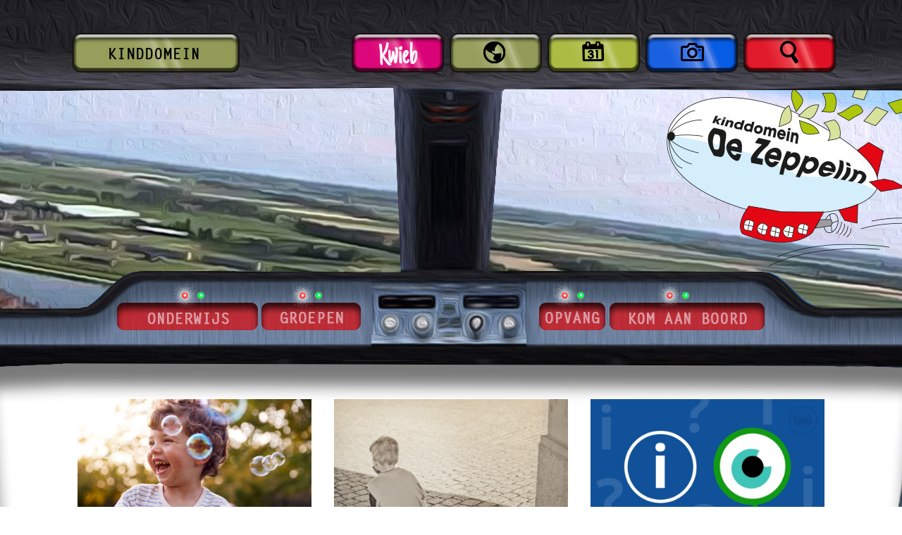

--- FILE ---
content_type: text/html; charset=utf-8
request_url: https://www.dezeppelin.nl/tp-26336/news
body_size: 20506
content:
<!DOCTYPE html>
<!-- SoftwareCopyright © 2001-2026 by Ziber (www.ziber.nl) -->
<!-- This site courtesy of WEB16 -->



<html xmlns="http://www.w3.org/1999/xhtml" lang="nl-NL" class="no-js">
<head>
    
    <meta name="google-site-verification" content="ukJEdTCruEItbar47sWnw32oZEQESzo3J2d3InjIo9k"/>
<meta name="google-site-verification" content="4xQwCYiTkpmel14xAYOu11zP_L8-akbMjV7Alh1IPHE"/>
<meta http-equiv="content-type" content="text/html; charset=UTF-8"/>
<meta name="keywords" content="Kinderopvang, Heerhugowaard, basisonderwijs, peuterspeelzaal, kindcentrum, peuteropvang, continurooster, voorschoolse_opvang, naschoolse_opvang"/>
<meta name="generator" content="ZIBER"/>
<meta name="ROBOTS" content="INDEX, FOLLOW, NOODP"/>
    <meta name="viewport" content="width=1250" />
    <meta name="msapplication-config" content="/browserconfig.xml" />
    <title>Kinddomein De Zeppelin</title>
    
    <script src="/bundles/site.js?v=GpVVWLtZUE-8-1nkxQyivi7fOcGCsodFj-HOW6MlKRQ1"></script>
<script src="/bundles/common.js?v=aXb9FDEuOrFVlZ4EpcR02zJkUuIJpJLP5M2kgnyWVtE1"></script>

    <script src="/bundles/validation.js?v=xbqr3YocTRZqxF4psr1-HjlKDU97n8C9YFntuxXW5wo1"></script>

    <style>
    .overlay {
        display: none;
        z-index: 10000;
        border: 10px solid #FFFFFF;
    }
    .overlay .close {
        background-image: url('/Assets/Images/close.png');
        position: absolute;
        right: -30px;
        top: -30px;
        cursor: pointer;
        height: 30px;
        width: 30px;
    }
    .overlay iframe { background-color: transparent; display: block;}
    #fancybox-content {
        border-color: #FFFFFF !important;
    }
</style>
<script>
    var Kzn = Kzn || {};
    
    (function () {
        "use strict";
        
        Kzn.Core = Kzn.Core || {};
        
        Kzn.Core.OwnerId = 26336;

        Kzn.Security = Kzn.Security || {};
        Kzn.Security.SecurityString = '';
        
        Kzn.Core.UrlParts = { 
            'News': 'nieuws',
            'Page': 'pagina',
            'Vacancy': 'vacature',
            'Photo': 'foto',
            'Realestate': '',
            'BussinessRealestate': '',
            'Agenda': 'agenda',
            'Download': 'download',
            'Car': '',
            'Product': 'product',
            'Faq': '',
            'Menu': '',
            'Mailinglist': 'nieuwsbrief',
            'Form': 'form',
            'Company': 'bedrijven',
            'Poll': 'poll',
            'CV' : ''
        };
    })();
</script><script type='text/javascript'>$(document).on('change', '.accept_privacy', function(){ var $this = $(this);var isChecked = $this.is(':checked');var privacyNr = $this.data('privacy-nr');if (isChecked) { $('.for_privacy_' + privacyNr).removeAttr('disabled');}else {$('.for_privacy_' + privacyNr).attr('disabled', 'disabled');};});</script><script type='text/javascript'>function openPopup(url,windowWidth, windowHeight, windowName, status, toolbar, menubar, resizable, scrollBar){var centerx = (screen.width - (windowWidth))/2;var centery = (screen.height - (windowHeight))/2;var popup = window.open(url, windowName, 'width='+windowWidth+',height='+windowHeight+', status='+status+',toolbar='+toolbar+',menubar='+menubar+',resizable='+resizable+',scrollbars='+scrollBar+',top='+centery+',left='+centerx);popup.focus();};</script>
    <link href="/bundles/common.css?v=juVM281tdFIxPijEOO68bnc4vk6_8ROSx8WI6sgzI-Q1" rel="stylesheet"/>

    <link rel="stylesheet" href="/styles/26336/14166/combined.css"/>
    
    
    <link rel="alternate" media="only screen and (max-width:640px)" href="https://m.dezeppelin.nl/#!/search/type/news" />
    

    <style type="text/css">
        body {
            background-repeat: no-repeat;z-index: 0;background-position: center top;
            z-index: inherit;
        }
        /* Chrome centered background 1px issue */
        @media screen {
            body{ background-position: 49.99999% top !important; }
        }
        #site-wrapper {
            display: block;
            position: relative;
            min-height: 100%;
            height: 100%;
        }
        #section { 
            min-width:830px;margin-top:70px;padding:20px 0px 0px 20px;
        }

        .section-sidebar-wrapper #section{
            margin-bottom: -10000px;
            padding-bottom: 10000px;
        }

        .section-sidebar-wrapper #sideBar {
            margin-bottom: -10000px;
            padding-bottom: 10000px;
        }

        .sidebar-disableable #section {
            width: 830px;
        }        
        .section-wrapper {
            width: 850px;   
            overflow: hidden;
        }
        .sidebar-wrapper {
            width: 250px;
        }
        .section-sidebar-wrapper {
            width: 1100px;
            overflow-y: hidden;
        }
        .section-sidebar-wrapper > div {
            float: left;
        }
        #website.sidebar-left .section-sidebar-wrapper  > div {
             float: right;
        }
        
        
        .sidebar-off #section {
            width: 1060px;
            float: none;
            padding-left: 20px;
            padding-right: 20px;
        }
        #website.sidebar-left.sidebar-off #section {
            width: 1050px;
            float: none;
            padding-left: 50px;
            padding-right: 0px;
        } 
        .sidebar-off #sideBar {
            display: none;
        }
        
        #website {
            position: relative;
            z-index: 10;
            min-height: 100%;
            height: 100%; /* Needed to stick the footer at the bottom */
        }
        .site-width {
            width: 1100px;
        }
        #website, #footer-wrapper, #linkbuilding-wrapper, #disclaimer-wrapper, #copyright {
            margin: 0 auto;
        }
        #website-style {
            position: relative;
            background-repeat: no-repeat;z-index: 10;background-position: left top;top: 0px;
            
        }

        
        #website {
        
            min-height: 100%;
            height: auto !important;
            height: 100%;
            margin: 0 auto -30px;
        }
        #footer, #footer-push {
            min-height: 30px;
        }
        
        #footer {
            position: relative; /* For sticky footer */
        }
        #footer #footer-wrapper {
            -webkit-box-sizing: border-box;
            -moz-box-sizing: border-box;
            box-sizing: border-box;
        }
        #disclaimer-wrapper, #linkbuilding-wrapper {
            text-align: center
        }
        .design-layer {
            display: block;
            width: 100%;
            top: 0;
            bottom: 0;
            position: absolute;
        }

        .design-layer.fixed {
            position: fixed;
            top: 0;
            bottom: 0;
            left: 0;
            right: 0;
        }
        
        .video-or-color-wrapper {
            left: 50%;
            -ms-transform: translate(-50%);
            -webkit-transform: translate(-50%);
            transform: translate(-50%);
            overflow: hidden;
        }

        .video-or-color-wrapper iframe {
            position: absolute;
            top: 50%;
            left: 50%;
            -ms-transform: translate(-50%, -50%);
            -webkit-transform: translate(-50%, -50%);
            transform: translate(-50%, -50%);
            width: 100%;
            height: 100%;
        }

        .video-or-color-wrapper .video-or-color-overlay {
            position: absolute;
            top: 0;
            left: 0;
            right: 0;
            bottom: 0;
        }

        .segmentrow.lock.top {
            position: fixed;
            z-index: 1000;
            top: 0;
        }
        
        .segmentrow.lockfullwidth {
            background-color: ;
            background-image: Url("/content/26336/sites/dsg/design14166/lockrowbackgrounde7529d3f46e94e54b6257706d349e3b3.png");
            background-position: top center;
            background-repeat:no-repeat;
            left: 0;
            margin: 0 auto;
            right: 0;
            width: 100%;
            position: fixed;
            z-index: 1000;
        }
        
        .segmentrow.lock > div, .segmentrow.lockfullwidth > div {
            margin: 0 auto;
        }

        #website-content .headerfullwidth .pos.variablePosition {
            position: fixed;
            left: 0;
            right: 0;
            width: 100%
        }
        #variableHeader .slick-slide, #variableHeader .singleimage {
            background-size: cover;
            background-repeat: no-repeat;
            background-position: center;
            width: 100%;
        }

        #variableHeader .singleimage {
            display: block;
        }

        .headerfullwidth #variableHeader .singleimage {
            min-width: 1100px;
        }

		#cookiewall > div {
			width: 1100px;
		}
    </style>
    <style>.segmentrow, .segmentcol-wrapper  { vertical-align: top; font-size: 0; }.pos { display: inline-block;  position: relative;}.segmentcol-wrapper  > div {display: inline-block; vertical-align: top;}.segmentcol-wrapper .segmentcol > div {display:block;}.pos > div { position: relative; }.pos .segment { display: block; }.pos0, .pos0 .segment { width: 254px; height: 118px;}.pos0 .segment {background-image: url('/content/26336/sites/dsg/design14166/0.png');background-size: 254px 118px;}.pos0:hover .segment {background-image: url('/content/26336/sites/dsg/design14166/0_0.png');background-size: 254px 118px;}
.pos1, .pos1 .segment { width: 55px; height: 118px;}.pos1 .segment {background-image: url('/content/26336/sites/dsg/design14166/1.png');background-size: 55px 118px;}
.pos2, .pos2 .segment { width: 91px; height: 118px;}.pos2 .segment {background-image: url('/content/26336/sites/dsg/design14166/2.png');background-size: 91px 118px;}
.pos3, .pos3 .segment { width: 144px; height: 118px;}.pos3 .segment {background-image: url('/content/26336/sites/dsg/design14166/3.png');background-size: 144px 118px;}.pos3:hover .segment {background-image: url('/content/26336/sites/dsg/design14166/3_0.png');background-size: 144px 118px;}
.pos4, .pos4 .segment { width: 140px; height: 118px;}.pos4 .segment {background-image: url('/content/26336/sites/dsg/design14166/4.png');background-size: 140px 118px;}.pos4:hover .segment {background-image: url('/content/26336/sites/dsg/design14166/4_0.png');background-size: 140px 118px;}
.pos5, .pos5 .segment { width: 137px; height: 118px;}.pos5 .segment {background-image: url('/content/26336/sites/dsg/design14166/5.png');background-size: 137px 118px;}.pos5:hover .segment {background-image: url('/content/26336/sites/dsg/design14166/5_0.png');background-size: 137px 118px;}
.pos6, .pos6 .segment { width: 142px; height: 118px;}.pos6 .segment {background-image: url('/content/26336/sites/dsg/design14166/6.png');background-size: 142px 118px;}.pos6:hover .segment {background-image: url('/content/26336/sites/dsg/design14166/6_0.png');background-size: 142px 118px;}
.pos7, .pos7 .segment { width: 137px; height: 118px;}.pos7 .segment {background-image: url('/content/26336/sites/dsg/design14166/7.png');background-size: 137px 118px;}.pos7:hover .segment {background-image: url('/content/26336/sites/dsg/design14166/7_0.png');background-size: 137px 118px;}
.pos8, .pos8 .segment { width: 1100px; height: 283px;}
.pos9, .pos9 .segment { width: 72px; height: 76px;}.pos9 .segment {background-image: url('/content/26336/sites/dsg/design14166/9.png');background-size: 72px 76px;}
.pos10, .pos10 .segment { width: 206px; height: 76px;}.pos10 .segment {background-image: url('/content/26336/sites/dsg/design14166/10.png');background-size: 206px 76px;}.pos10:hover .segment {background-image: url('/content/26336/sites/dsg/design14166/10_0.png');background-size: 206px 76px;}
.pos11, .pos11 .segment { width: 147px; height: 76px;}.pos11 .segment {background-image: url('/content/26336/sites/dsg/design14166/11.png');background-size: 147px 76px;}.pos11:hover .segment {background-image: url('/content/26336/sites/dsg/design14166/11_0.png');background-size: 147px 76px;}
.pos12, .pos12 .segment { width: 125px; height: 76px;}.pos12 .segment {background-image: url('/content/26336/sites/dsg/design14166/12.png');background-size: 125px 76px;}
.pos13, .pos13 .segment { width: 121px; height: 76px;}.pos13 .segment {background-image: url('/content/26336/sites/dsg/design14166/13.png');background-size: 121px 76px;}
.pos14, .pos14 .segment { width: 102px; height: 76px;}.pos14 .segment {background-image: url('/content/26336/sites/dsg/design14166/14.png');background-size: 102px 76px;}.pos14:hover .segment {background-image: url('/content/26336/sites/dsg/design14166/14_0.png');background-size: 102px 76px;}
.pos15, .pos15 .segment { width: 225px; height: 76px;}.pos15 .segment {background-image: url('/content/26336/sites/dsg/design14166/15.png');background-size: 225px 76px;}.pos15:hover .segment {background-image: url('/content/26336/sites/dsg/design14166/15_0.png');background-size: 225px 76px;}
.pos16, .pos16 .segment { width: 102px; height: 76px;}.pos16 .segment {background-image: url('/content/26336/sites/dsg/design14166/16.png');background-size: 102px 76px;}
.pos17, .pos17 .segment { width: 175px; height: 50px;}.pos17 .segment {background-image: url('/content/26336/sites/dsg/design14166/17.png');background-size: 175px 50px;}
.pos18, .pos18 .segment { width: 125px; height: 50px;}.pos18 .segment {background-image: url('/content/26336/sites/dsg/design14166/18.png');background-size: 125px 50px;}
.pos19, .pos19 .segment { width: 125px; height: 50px;}.pos19 .segment {background-image: url('/content/26336/sites/dsg/design14166/19.png');background-size: 125px 50px;}
.pos20, .pos20 .segment { width: 125px; height: 50px;}.pos20 .segment {background-image: url('/content/26336/sites/dsg/design14166/20.png');background-size: 125px 50px;}
.pos21, .pos21 .segment { width: 125px; height: 50px;}.pos21 .segment {background-image: url('/content/26336/sites/dsg/design14166/21.png');background-size: 125px 50px;}
.pos22, .pos22 .segment { width: 125px; height: 50px;}.pos22 .segment {background-image: url('/content/26336/sites/dsg/design14166/22.png');background-size: 125px 50px;}
.pos23, .pos23 .segment { width: 125px; height: 50px;}.pos23 .segment {background-image: url('/content/26336/sites/dsg/design14166/23.png');background-size: 125px 50px;}
.pos24, .pos24 .segment { width: 175px; height: 50px;}.pos24 .segment {background-image: url('/content/26336/sites/dsg/design14166/24.png');background-size: 175px 50px;}
</style>
    
<style>

	.menu
	{
	    display: block;
		position: absolute;
		list-style-type: none;
		padding:0;
		z-index: 10;
	}
	.menu li{
		position: relative;
		background-position: top left;
		background-repeat: no-repeat;
	}
	.menu ul {
		left: 100%;
		top: -0px;
		position: absolute;
	}
	.menu li a {
		display: block;
	}
    .menu li a:hover {
        text-decoration: none !important;
    }
	.menu .subMenuOpener{
	    position: absolute;
	    right: 0;
	    top: 0;
		display:block;
        background: transparent;
		background-repeat:no-repeat;
		background-position:right;
	}
    .menu
    {
        list-style-type: none;
        margin: 0pt;
        border-style: solid;
        border-width: 0px;
        border-color: #0A71AC;
        font-family: 'Open Sans', 'Arial';
        font-size: 16px;
        white-space: nowrap;
    }
    .menu li
    {
        width: auto;
            padding-right: 45px;
        opacity: 1.00;
        background: transparent;
        background-repeat: repeat;
        background-color: rgba(255,0,0,0.85);
        height: 45px;
        text-align: left;
    }
    .menu li + li {
        border-top-width: 1px;
        border-top-style: solid;
        border-top-color: rgba(0,0,0,0.1);
    }
    .menu .subMenuOpener {
        width: 45px;
        height: 45px;
    }
    .menu > li:hover .subMenuOpener, .menu > li:active .subMenuOpener
    {
    }
    .menu > li:hover, .menu > li.active
    {
        opacity: 1;
        background-image: none;
        background-color: #B5C622;
        height: 45px;
    }
    .menu li .sml
    {
        text-indent: 10px;
        line-height: 45px;
        white-space: nowrap;
        display: block;
        background:transparent;
        color: #FFFFFF;
        font-weight: 600;
        font-style: normal;
        text-decoration: none;
        text-transform: uppercase;
    }
    .menu > li:hover > .sml, .menu > li:active > .sml
    {
        color: #FFFFFF;
        font-weight: 600;
        font-style: normal;
        text-decoration: none;
        text-transform: uppercase;
    }

</style>
<script type="text/javascript">
    (function () {
        Kzn.Core.addFonts(['Open Sans'])

        $(document).ready(function () {
            $('.dropdownmenu').submenus();
            Kzn.Core.initializeOverlays('.dropdownmenu');
        });
    })();
</script>
    
    <link rel="stylesheet" href="/styles/26336/14166/page.css" />
    <link rel="stylesheet" href="/styles/26336/14166/tagpage.css" />
    <script src="https://cdnjs.cloudflare.com/ajax/libs/masonry/4.2.2/masonry.pkgd.min.js"></script>
    <script src="https://cdnjs.cloudflare.com/ajax/libs/jquery.imagesloaded/4.1.4/imagesloaded.pkgd.min.js"></script>
    
    
    <script type="text/javascript">
        var $grid;
        var MAX_AUTO_SCROLL = 2;
        var gridSettings = {
            columnWidth: '.grid-sizer',
            itemSelector: '.grid-item',
            percentPosition: true,
            gutter: '.gutter-sizer'
            //hiddenStyle: { opacity: 0 },
            //visibleStyle: { opacity: 1 }
        };

        $(document).ready(function () {
            $("button#show-more").hide();

            if (!$(".tagpage-articles").hasClass("fixed-height")) {
                // init Masonry
                $grid = $('#content').masonry(gridSettings);
                $grid.masonry('layout');

                // layout Masonry after each image loads
                $grid.imagesLoaded().progress(function () {
                    $grid.masonry('layout');
                });
            }

            $(document).on("click", ".tagpage-article", function () {
                document.location = $(this).data("href");
            });
            startScrollInterval();

            $("input[Name=maxnews]", "#loadForm").val(36);
            $("input[Name=maxagenda]", "#loadForm").val(0);
            $("input[Name=maxphotos]", "#loadForm").val(0);
        });

        var calcAdditionalPageHeight = function () {
            var $additionalPageContentWrapper = $("#additional-page .page-content-wrapper.fixed-page-height");
            var wrapperHeight = $additionalPageContentWrapper.height();

            var $table = $additionalPageContentWrapper.find("table.section.page-layout");
            var tableHeight = $table.height();

            if (tableHeight > wrapperHeight) {
                $additionalPageContentWrapper.addClass("content-oversized");
                $additionalPageContentWrapper.css("position", "relative");

                var $readMore = $(".read-more");
                var $color = $readMore.css("color");
                $additionalPageContentWrapper.css("borderBottom", "1px dotted " + $color);

                $readMore.css("top",
                    ($additionalPageContentWrapper.height() + 5) -
                    parseInt($readMore.css("paddingTop")) -
                    parseInt($readMore.css("paddingBottom")));
                $readMore.show();

                $readMore.on("click",
                    function () {
                        $additionalPageContentWrapper.removeClass("content-oversized");
                        $additionalPageContentWrapper.css("borderBottom", "none");
                        $(this).hide();
                        $additionalPageContentWrapper.animate({
                            height: $additionalPageContentWrapper.get(0).scrollHeight
                        }, 1000, function () {
                            $(this).height("auto");
                        });
                    });
            } else if (tableHeight < wrapperHeight) {
                $additionalPageContentWrapper.css("maxHeight", tableHeight);
            }
        };

        var settingArticleSizes = function () {
            $("article.tagpage-article").not(".fixed-done").each(function () {
                var $element = $(this).find(".article-content-wrapper");

                if ($(this).hasClass("news")) {
                    setParagraphHeightNews($element);
                } else if ($(this).hasClass("photo")) {
                    setParagraphHeightPhoto($element);
                } else if ($(this).hasClass("agenda")) {
                    setParagraphHeightAgenda($element);
                }
                $(this).addClass("fixed-done");
            });
            $(".tagpage-articles.fixed-height").css("visibility", "visible"); //work around to show the tagpage articles after resizing is done
        }

        var setParagraphHeightNews = function ($element) {
            var wrapperHeight = $element.height();
            var imageContainerHeight = $element.find(".single-image-container").height();
            var leftoverHeight = wrapperHeight;

            if (!isNaN(imageContainerHeight)) {
                leftoverHeight = leftoverHeight - imageContainerHeight;
            }

            var tagsHeight = $element.find(".tags").outerHeight(true) + parseInt($element.find(".tags").css("bottom"));
            if (!isNaN(tagsHeight)) {
                leftoverHeight = leftoverHeight - tagsHeight;
            } else {
                leftoverHeight = leftoverHeight - 55; //55 is the minimum height of the tags
            }

            var container = $element.find(".container");
            container.height(leftoverHeight);

            var h2Height = container.find("h2").outerHeight(true);
            container.find("p").height(container.height() - h2Height);

            if ($element.find("p").length > 0 && $element.find(".tags").length > 0) {
                if ($element.find("p").offset().top > $element.find(".tags").offset().top) {
                    $element.find("p").css("visibility", "hidden");
                }
            }
        }

        var setParagraphHeightPhoto = function ($element) {
            var wrapperHeight = $element.height();
            var containerHeight = $element.find(".container").outerHeight(true);
            var tagsHeight = $element.find(".tags").outerHeight(true) + parseInt($element.find(".tags").css("bottom"));

            var leftoverHeight = wrapperHeight - containerHeight;
            if (!isNaN(tagsHeight)) {
                leftoverHeight = leftoverHeight - tagsHeight;
            }

            $element.find(".image-wrapper").height(leftoverHeight);
            var coverImage = $element.find(".article-image");
            coverImage.height(leftoverHeight);

            if (coverImage.height() !== parseInt(coverImage.css("maxHeight")) || coverImage.height() < parseInt(coverImage.css("maxHeight"))) {
                $element.find(".container").css("top", leftoverHeight);
                $element.find("a .image-container").hide();
            } else {
                var $images = $element.find(".image-container img:nth-child(2n)"); //Every row has 2 images, so pick one image per row to determine height
                if ($images.length > 0) {
                    var totalHeight = coverImage.height();

                    do {
                        $images.each(function () {
                            totalHeight += $(this).height();
                        });

                        if (totalHeight > $element.find(".image-wrapper").height()) {
                            var $allImages = $element.find(".image-container img");
                            var jsImages = $allImages.toArray();

                            var image = jsImages.pop();
                            image.style.display = "none";
                            image = jsImages.pop();
                            image.style.display = "none";

                            totalHeight = $element.find(".image-wrapper").height();
                        }
                    } while (totalHeight > $element.find(".image-wrapper").height());

                    totalHeight = coverImage.height() + $element.find(".image-container").height();
                    $element.find(".image-wrapper").height(totalHeight);
                    $element.find(".container").css("top", totalHeight - 20);
                } else {
                    $element.find(".image-wrapper").height(coverImage.height());
                    $element.find(".container").css("top", coverImage.height());
                }
            }
        }

        var setParagraphHeightAgenda = function ($element) {
            var wrapperHeight = $element.height();
            var imageContainerHeight = $element.find(".single-image-container").height();
            var leftoverHeight = wrapperHeight - imageContainerHeight;

            var tagsHeight = $element.find(".tags").outerHeight(true) + parseInt($element.find(".tags").css("bottom"));
            if (!isNaN(tagsHeight)) {
                leftoverHeight = leftoverHeight - tagsHeight;
            }

            var container = $element.find(".container");
            container.height(leftoverHeight);

            var agendaTimeWrapperHeight = container.find(".agenda-time-wrapper").outerHeight(true);
            var h2Height = container.find("h2").outerHeight(true);
            container.find("p").height(container.height() - agendaTimeWrapperHeight - h2Height);

            var $overlayText = $element.parent().hasClass("hasImage") ? $element.find(".image-overlay-text") : $element.find(".date-overlay");
            $overlayText.css("font-size", $overlayText.outerWidth() * 0.05);
        }

        var loadScrolledContent = function () {
            stopScrollInterval();

            var $scrollSelector = $('#content');

            if ($(document).scrollTop() >= $scrollSelector.position().top + $scrollSelector.outerHeight() - $(window).height() + 250) {
                showMore();
            } else {
                startScrollInterval();
            }

        }

        var checkScrollInterval;
        var startScrollInterval = function () {
            stopScrollInterval();
            checkScrollInterval = window.setInterval(loadScrolledContent, 250);
        }

        var stopScrollInterval = function () {
            window.clearInterval(checkScrollInterval);
        }

        var showMore = function () {
            $("#show-more").off("click");
            var currentReloads = $("input[Name=count]", "#loadForm").val();

            var currentNews = $("article.news").length;
            var currentAgenda = $("article.agenda").length;
            var currentPhotos = $("article.photo").length;
            var maxNews = parseInt($("input[Name=maxnews]", "#loadForm").val());
            var maxAgenda = parseInt($("input[Name=maxagenda]", "#loadForm").val());
            var maxPhotos = parseInt($("input[Name=maxphotos]", "#loadForm").val());

            if (!(currentNews >= maxNews && currentAgenda >= maxAgenda && currentPhotos >= maxPhotos)) {
                $("input[Name=currentnews]", "#loadForm").val(currentNews);
                $("input[Name=currentagenda]", "#loadForm").val(currentAgenda);
                $("input[Name=currentphotos]", "#loadForm").val(currentPhotos);
                $("input[Name=count]", "#loadForm").val(parseInt(currentReloads) + 1);
                var data = $("#loadForm").serialize();
                $.post("/TagPage/TagPage/ShowMore",
                    data,
                    function (result) {
                        var $result = $(result);

                        if ($(".tagpage-articles").hasClass("fixed-height")) {
                            $(".tagpage-articles.fixed-height").append($result);
                            settingArticleSizes();
                        } else {
                            $grid.masonry().append($result).masonry('appended', $result, true).masonry('layout');
                            $grid.imagesLoaded().progress(function () {
                                $grid.masonry('layout');
                            });
                        }

                        currentNews = $("article.news").length;
                        currentAgenda = $("article.agenda").length;
                        currentPhotos = $("article.photo").length;

                        if (currentReloads < MAX_AUTO_SCROLL) {
                            startScrollInterval();
                        } else {
                            stopScrollInterval();
                            if (!(currentNews >= maxNews && currentAgenda >= maxAgenda && currentPhotos >= maxPhotos)) {
                                $("#show-more").on("click", function () { showMore(); }).show();
                            } else {
                                $("#show-more").hide();
                            }
                        }
                    });
            } else {
                $("#show-more").hide();
            }
        };

        // Reload grid one last time on complete load.
        $(window).on("load", function () {
            calcAdditionalPageHeight();

            if ($(".tagpage-articles").hasClass("fixed-height")) {
                settingArticleSizes();
            } else {
                $grid.masonry('layout');
            }
        });
    </script>



    <link href="/Scripts/Plugins/fancybox/jquery.fancybox-1.3.4.css" rel="Stylesheet" type="text/css"/>
    
    
</head>
<body>
    
    

    <div id="site-wrapper" data-template-id="46">
        <div data-parallax="False" class="design-layer" style="background-image: url(&#39;/content/26336/sites/dsg/design14166/layer_57316_2eb4b53ccb1541fe88cbf939f0d19693.jpg&#39;);background-repeat: no-repeat;z-index: 1;background-position: center top;"></div>
            

        <div id="website" class="site-width sidebar-off  sidebar-disableable">
            <div id="website-content">
                <div id="website-style">
                    
    <div class="segmentrow top lockfullwidth"><div style="width:1100px"><div data-alt-file="/content/26336/sites/dsg/design14166/0_0.png" class="pos pos0"><a href="/pg-26336-7-107643/pagina/basisschool_de_zeppelin_heerhugowaard.html"><span class="segment"></span></a></div><div data-alt-file="" class="pos pos1"><a href="/pg-26336-7-107643/pagina/home_de_zeppelin_2.html"><span class="segment"></span></a></div><div data-alt-file="" class="pos pos2"><a href="/nw-26336-1/nieuws"><span class="segment"></span></a></div><div data-alt-file="/content/26336/sites/dsg/design14166/3_0.png" class="pos pos3"><a href="https://fiep.ziber.eu/" target="_blank"><span class="segment"></span></a></div><div data-alt-file="/content/26336/sites/dsg/design14166/4_0.png" class="pos pos4"><a href="/tp-26336/news"><span class="segment"></span></a></div><div data-alt-file="/content/26336/sites/dsg/design14166/5_0.png" class="pos pos5"><a href="/tp-26336/agenda"><span class="segment"></span></a></div><div data-alt-file="/content/26336/sites/dsg/design14166/6_0.png" class="pos pos6"><a href="/tp-26336/photo"><span class="segment"></span></a></div><div data-alt-file="/content/26336/sites/dsg/design14166/7_0.png" class="pos pos7"><a href="/pg-26336-7-132331/pagina/zoeken.html"><span class="segment"></span></a></div></div></div><div class="lockpseudo" style="width:1100px;height:118px"></div>
    <div class="segmentrow"><div data-alt-file="" class="pos pos8 variablePosition"><span class="segment"></span></div></div>
    <div class="segmentrow"><div data-alt-file="" class="pos pos9"><span class="segment"></span></div><div data-alt-file="/content/26336/sites/dsg/design14166/10_0.png" class="pos pos10 dropdownmenu smbottom"><span class="segment"></span><ul id="menu_11422" class="menu depth0" style="display:none"><li><a href="/pg-26336-7-134215/pagina/wiezijnwij.html" class="sml">Wie zijn wij</a></li><li><a href="/pg-26336-7-134217/pagina/watdoenwij.html" class="sml">Wat doen wij</a></li><li><a href="/pg-26336-7-134218/pagina/hoedoenwijdat.html" class="sml">Hoe doen wij dat</a></li><li><a href="/pg-26336-7-134396/pagina/wiepraatermee.html" class="sml">Wie praat er mee</a></li></ul></div><div data-alt-file="/content/26336/sites/dsg/design14166/11_0.png" class="pos pos11 dropdownmenu smbottom"><span class="segment"></span><ul id="menu_11381" class="menu depth0" style="display:none"><li><span class="sml">Groepen 1/2</span><ul class="menu depth1"><li><a href="/pg-26336-7-99167/pagina/groep_1-2a.html" class="sml">A</a></li><li><a href="/pg-26336-7-99168/pagina/groep_1-2b.html" class="sml">B</a></li><li><a href="/pg-26336-7-99169/pagina/groep_1-2c.html" class="sml">C</a></li></ul></li><li><span class="sml">Groepen 3</span><ul class="menu depth1"><li><a href="/pg-26336-7-99172/pagina/groep_3a.html" class="sml">A</a></li><li><span class="sml">B</span></li></ul></li><li><span class="sml">Groepen 4</span><ul class="menu depth1"><li><a href="/pg-26336-7-99171/pagina/groep_4a.html" class="sml">A</a></li><li><span class="sml">4/5</span></li></ul></li><li><span class="sml">Groepen 5</span><ul class="menu depth1"><li><a href="/pg-26336-7-105842/pagina/groep_5a.html" class="sml">A</a></li><li><span class="sml">4/5</span></li></ul></li><li><span class="sml">Groepen 6</span><ul class="menu depth1"><li><a href="/pg-26336-7-99165/pagina/groep_6a.html" class="sml">A</a></li><li><a href="/pg-26336-7-99164/pagina/groep_6b.html" class="sml">B</a></li></ul></li><li><span class="sml">Groepen 7</span><ul class="menu depth1"><li><a href="/pg-26336-7-99162/pagina/groep_7a.html" class="sml">A</a></li><li><a href="/pg-26336-7-99163/pagina/groep_7b.html" class="sml">B</a></li></ul></li><li><span class="sml">Groepen 8</span><ul class="menu depth1"><li><a href="/pg-26336-7-99160/pagina/groep_8a.html" class="sml">A</a></li><li><a href="/pg-26336-7-99161/pagina/groep_8b.html" class="sml">B</a></li></ul></li></ul></div><div data-alt-file="" class="pos pos12"><span class="segment"></span></div><div data-alt-file="" class="pos pos13"><span class="segment"></span></div><div data-alt-file="/content/26336/sites/dsg/design14166/14_0.png" class="pos pos14 dropdownmenu smbottom"><a href="/pg-26336-7-72169/pagina/opvang.html"><span class="segment"></span></a><ul id="menu_11423" class="menu depth0" style="display:none"><li><a href="/pg-26336-7-132547/pagina/stampertje.html" class="sml">kinderdagopvang 0-2 jaar</a></li><li><a href="/pg-26336-7-132548/pagina/balou.html" class="sml">kinderdagopvang 2-4 jaar</a></li><li><a href="/pg-26336-7-132550/pagina/nemo.html" class="sml">peuteropvang 2-4 jaar </a></li><li><a href="/pg-26336-7-132551/pagina/bso.html" class="sml">buitenschoolse opvang 4-12 jaar</a></li><li><a href="/pg-26336-7-132552/pagina/zwanger.html" class="sml">zwanger</a></li><li><a href="/pg-26336-7-72540/pagina/contact.html" class="sml">Contact</a></li></ul></div><div data-alt-file="/content/26336/sites/dsg/design14166/15_0.png" class="pos pos15 dropdownmenu smbottom"><a href="/pg-26336-7-72018/pagina/aanmelden.html"><span class="segment"></span></a><ul id="menu_11424" class="menu depth0" style="display:none"><li><a href="/pg-26336-7-72018/pagina/aanmelden.html" class="sml">Aanmelden </a></li><li><a href="/pg-26336-7-72540/pagina/contact.html" class="sml">Contact</a></li></ul></div><div data-alt-file="" class="pos pos16"><span class="segment"></span></div></div>
    <div class="segmentrow">
        <div class="section-sidebar-wrapper">
            <div id="section" class="section">
                
    <div class="tagpage">
        
            <section id="content">
                <form id="loadForm" autocomplete="off">
                    <input type="hidden" name="count" value="1" />
                    <input type="hidden" name="contentType" value="News" />
                    <input type="hidden" name="tag" value="" />
                    <input type="hidden" name="currentnews" />
                    <input type="hidden" name="currentagenda" />
                    <input type="hidden" name="currentphotos" />
                    <input type="hidden" name="maxnews" />
                    <input type="hidden" name="maxagenda" />
                    <input type="hidden" name="maxphotos" />
                    <input type="hidden" name="useFixedHeight" value="False" />
                    <input type="hidden" name="articleHeight" value="300" />
                </form>
                <div class="gutter-sizer"></div>
                <div class="grid-sizer"></div>

                <div class="tagpage-articles ">
                    <article class="tagpage-article news hasImage grid-item bs-8-bg tp-grid-bg " data-href="/nw-26336-7-4584297/nieuws/hoera_een_voldoende.html?page=0" >
	<div class="article-content-wrapper">
    
        <div class="single-image-container">
            
                <img src="/content/25185/news/clnt/4584297_2803498.jpg?width=800" />
            
        </div>
        
	
	
		 <div class="container">
	    

        <h2>Hoera, een voldoende!? </h2>
       <p>In 2023 heeft de Inspectie van het Onderwijs bestuurstoezicht gehouden bij Blosse in een kwaliteitsonderzoek. Op de onderdelen ‘visie, ambitie en doelen’ en ‘evaluatie, verantwoording en dialoog’ scoorden we een voldoende en op het onderdeel ‘uitvoering en kwaliteitscultuur’ kregen we een&hellip;</p>
       
    </div>

    
	</div>
</article><article class="tagpage-article news hasImage grid-item bs-8-bg tp-grid-bg " data-href="/nw-26336-7-4375052/nieuws/inspectie_van_het_onderwijs_brengt_bezoek_aan_blosse.html?page=0" >
	<div class="article-content-wrapper">
    
        <div class="single-image-container">
            
                <img src="/content/25185/news/clnt/4375052_2092245.jpg?width=800" />
            
        </div>
        
	
	
		 <div class="container">
	    

        <h2>Inspectie van het Onderwijs brengt bezoek aan Blosse</h2>
       <p>In 2023 heeft de Inspectie van het Onderwijs bestuurstoezicht gehouden bij Blosse in een kwaliteitsonderzoek. Op de onderdelen ‘visie, ambitie en doelen’ en ‘evaluatie, verantwoording en dialoog’ scoorden we een voldoende en op het onderdeel ‘uitvoering en kwaliteitscultuur’ kregen we een&hellip;</p>
       
    </div>

    
	</div>
</article><article class="tagpage-article news hasImage grid-item bs-8-bg tp-grid-bg " data-href="/nw-26336-7-4289887/nieuws/nieuw_naschools_aanbod_op_de_zeppelinhasselbraam.html?page=0" >
	<div class="article-content-wrapper">
    
        <div class="single-image-container">
            
                <img src="/content/26336/news/clnt/4289887_1818304.png?width=800" />
            
        </div>
        
	
	
		 <div class="container">
	    

        <h2>Nieuw Naschools Aanbod op de Zeppelin/Hasselbraam</h2>
       <p>Beste ouders/verzorgers,<br/>Hierbij ons nieuwe aanbod van de naschoolse activiteiten. We starten met de typecursus, Mad Science en het Zeppelbraamorkest. In dit bericht vind je alle informatie.&nbsp;<br/>Naschools aanbod: Typecursus<br/>Donderdag&nbsp;5 oktober&nbsp;14.15&hellip;</p>
       
    </div>

    
	</div>
</article><article class="tagpage-article news hasImage grid-item bs-8-bg tp-grid-bg " data-href="/nw-26336-7-4024423/nieuws/beweegvloer_op_kinderopvang_de_komeet.html?page=0" >
	<div class="article-content-wrapper">
    
        <div class="single-image-container">
            
                <img src="/content/25185/news/clnt/4024423_1177801.jpg?width=800" />
            
        </div>
        
	
	
		 <div class="container">
	    

        <h2>Beweegvloer op kinderopvang de Komeet</h2>
       <p>Volgende week wordt de beweegvloer in kinderopvang De Komeet in gebruik genomen. De kinderen staan te popelen van ongeduld!&nbsp; &nbsp;<br/>Beweegvloer? Wat is dat?<br/>De beweegvloer is een speciale mat met een beamer erboven die educatieve games projecteert en reageert op bewegingen van&hellip;</p>
       
    </div>

    
	</div>
</article><article class="tagpage-article news hasImage grid-item bs-8-bg tp-grid-bg " data-href="/nw-26336-7-3945298/nieuws/maak_van_de_kinderopvang_een_basisvoorziening.html?page=0" >
	<div class="article-content-wrapper">
    
        <div class="single-image-container">
            
                <img src="/content/25185/news/clnt/3945298_1051636.png?width=800" />
            
        </div>
        
	
	
		 <div class="container">
	    

        <h2>Maak van de kinderopvang een basisvoorziening</h2>
       <p>Vandaag is op de opiniepagina van Trouw een artikel verschenen van Blosse, door Miranda Seton-de Graaf, voorzitter van de OR en Jeanette de Jong, bestuurder van Blosse. Het is onze bijdrage aan de lobby voor kosteloze kinderopvang, een voorziening voor alle kinderen in Nederland. We zijn heel&hellip;</p>
       
    </div>

    
    <div class="tags">
        
        <a href="/tp-26336-2/news/blog%20jeanette%20de%20jong">blog jeanette de jong</a>
        
        <a href="/tp-26336-2/news/blogcvb">blogcvb</a>
        
    </div>
    
	</div>
</article><article class="tagpage-article news hasImage grid-item bs-8-bg tp-grid-bg " data-href="/nw-26336-7-3944545/nieuws/blosse_neemt_vakleerkrachten_gymnastiek_in_vaste_dienst.html?page=0" >
	<div class="article-content-wrapper">
    
        <div class="single-image-container">
            
                <img src="/content/25185/news/clnt/3944545_1050169.jpeg?width=800" />
            
        </div>
        
	
	
		 <div class="container">
	    

        <h2>Blosse neemt vakleerkrachten gymnastiek in vaste dienst</h2>
       <p>Met het aantrekken van zeven vakleerkrachten gymnastiek geeft Blosse haar personeelsbestand een fijne kwaliteitsimpuls. Blosse hecht grote waarde aan het bewegingsonderwijs aan de kinderen op haar kindcentra. Daarom hebben zij het besluit genomen om de kindcentra hierin optimaal te faciliteren en&hellip;</p>
       
    </div>

    
    <div class="tags">
        
        <a href="/tp-26336-2/news/blossenieuws">blossenieuws</a>
        
        <a href="/tp-26336-2/news/vacature">vacature</a>
        
    </div>
    
	</div>
</article><article class="tagpage-article news hasImage grid-item bs-8-bg tp-grid-bg " data-href="/nw-26336-7-3894184/nieuws/remco_prast_nieuwe_bestuurder_voor_blosse.html?page=0" >
	<div class="article-content-wrapper">
    
        <div class="single-image-container">
            
                <img src="/content/25185/news/clnt/3894184_981192.jpg?width=800" />
            
        </div>
        
	
	
		 <div class="container">
	    

        <h2>Remco Prast nieuwe bestuurder voor Blosse</h2>
       <p>Remco Prast treedt per 1 oktober 2021 aan als bestuurder in het College van Bestuur van Blosse. Samen met Jeanette de Jong gaat hij het collegiaal bestuur vormen van onze organisatie voor opvang en onderwijs.<br/>Met het vertrek van Jeroen Spanbroek als bestuurder van Blosse ontstond er een&hellip;</p>
       
    </div>

    
    <div class="tags">
        
        <a href="/tp-26336-2/news/home">home</a>
        
        <a href="/tp-26336-2/news/blossenieuws">blossenieuws</a>
        
    </div>
    
	</div>
</article><article class="tagpage-article news grid-item bs-8-bg tp-grid-bg " data-href="/nw-26336-7-3818475/nieuws/digitale_kijkweek_8b_donderdag.html?page=0" >
	<div class="article-content-wrapper">
    
	
	
		 <div class="container">
	    

        <h2>Digitale kijkweek 8B Donderdag</h2>
       <p>Hier weer even een kijkje in de groep van 8B tijdens de groepsdoorbrekende begrijpend leesles over robotdolfijnen. Er is gewerkt aan het herkennen van verbanden in een verhaal. Hierbij kun je denken aan opsommingen, tegenstellingen en reden/argumenten. Aan het eind van de les konden alle&hellip;</p>
       
    </div>

    
	</div>
</article><article class="tagpage-article news hasImage grid-item bs-8-bg tp-grid-bg " data-href="/nw-26336-7-3760901/nieuws/bezoek_zuiderzeemuseum.html?page=0" >
	<div class="article-content-wrapper">
    
        <div class="single-image-container">
            
                <img src="/content/26336/news/clnt/3760901_769915.jpeg?width=800" />
            
        </div>
        
	
	
		 <div class="container">
	    

        <h2>Bezoek Zuiderzeemuseum</h2>
       <p>Beste ouders en / of verzorgers,<br/>&nbsp;<br/>De Zeppelin bestaat dit jaar 20 jaar en dat willen we graag vieren.<br/>In de bijlage kunt u lezen hoe we dit jubileum vorm willen geven.<br/>Vriendelijke groeten,&nbsp;<br/>team De Zeppelin<br/></p>
       
    </div>

    
	</div>
</article><article class="tagpage-article news hasImage grid-item bs-8-bg tp-grid-bg " data-href="/nw-26336-7-3715609/nieuws/samen_bouwen_aan_een_nieuw_kindcentrum_in_de_draai.html?page=0" >
	<div class="article-content-wrapper">
    
        <div class="single-image-container">
            
                <img src="/content/25185/news/clnt/3715609_655146.jpg?width=800" />
            
        </div>
        
	
	
		 <div class="container">
	    

        <h2>Samen bouwen aan een nieuw kindcentrum in De Draai</h2>
       <p>Toen duidelijk werd dat Blosse een nieuw&nbsp;kindcentrum mocht gaan bouwen in de Draai in Heerhugowaard&nbsp;is een aantal Blosse-medewerkers bij elkaar&nbsp;gekomen om hierover na te denken. Zo’n&nbsp;twee jaar geleden zijn zij gestart met een leeg&nbsp;vel papier. Wat zou er kunnen ontstaan&hellip;</p>
       
    </div>

    
    <div class="tags">
        
        <a href="/tp-26336-2/news/denieuwedraai">denieuwedraai</a>
        
        <a href="/tp-26336-2/news/blossenieuws">blossenieuws</a>
        
    </div>
    
	</div>
</article>
                </div>
            </section>
            <button id="show-more" class="section-s button-component">Toon meer...</button>
        
    </div>

            </div>
            
        </div>
    </div>
    <div class="segmentrow">
        <div data-alt-file="" class="pos pos17"><span class="segment"></span></div>
        <div data-alt-file="" class="pos pos18"><span class="segment"></span></div>
        <div data-alt-file="" class="pos pos19"><span class="segment"></span></div>
        <div data-alt-file="" class="pos pos20"><span class="segment"></span></div>
        <div data-alt-file="" class="pos pos21"><span class="segment"></span></div>
        <div data-alt-file="" class="pos pos22"><span class="segment"></span></div>
        <div data-alt-file="" class="pos pos23"><span class="segment"></span></div>
        <div data-alt-file="" class="pos pos24"><span class="segment"></span></div>
        
    </div>

                </div>
                <div id="footer-push"></div>
            </div>
            
        </div>

        

<div id="footer" class="section  " style="background-image: url(&#39;/content/26336/sites/dsg/design14166/layer_57314_7dc867b2af8545c984be6d9b0a7e195c.jpg&#39;);background-repeat: no-repeat;z-index: 11;background-position: center bottom;margin-top: 50px;background-attachment: fixed;">
<div id="footer-wrapper"><div id="footer-content" class="section site-width" style="margin:0pt auto;padding:20px 20px 20px 20px"><table class="section page-layout "><tr><td width='25%' style='padding-right:18px; padding-bottom:13px;'><h3><b>Contact</b></h3><hr><p><b>Onderwijs</b></p><p>De Zeppelin<br>Anna Polaktuin 27<br>1705 JS Heerhugowaard<br>T (072) 572 67 82 - Optie 1 Onderwijs</p><p>&nbsp;</p><p><b>Opvang</b></p><p>H.H. Pimenteltuin 13<br>1705 HW Heerhugowaard<br>T (072) 572 67 82 - optie 2 Opvang</p><p>Brinnummer&nbsp;27BN</p><p>&nbsp;</p><h3><b>Laat een bericht achter</b></h3><hr><p><div class="cw_reaction" id="reaction_1" data-posturl='/createsite/basis/reactiepop.asp?b_id=26336&sourceB_id=26336&type=small&ajaxrequest=true'  ><form name="rfForm_1" id="rfForm_1" method="post"><input type="text" name="name1" class="required section-s rffield input" value="" placeholder="Naam" /><input type='text' name="name2" size='50' value=''/><input type="email" name="email1" class="required section-s rffield input email" value="" placeholder="E-mail"/><textarea name="react" class="required section-s rffield input" placeholder="Reactie"></textarea><div class='privacy-wrapper input-like' ><input type='checkbox' value='1' class='accept_privacy' autocomplete='off' data-privacy-nr='0' id='accept_privacy_0' name='accept_privacy_0' ><label for='accept_privacy_0' class='checkbox-label'>Ik geef toestemming dat <b>Kinddomein De Zeppelin</b> mijn gegevens verwerkt.</label><input type='hidden' name='privacynr' value='0'></div><input type='submit' class='sendform section-s button-component for_privacy_0' disabled='disabled' value='verstuur'></form></div></p><p>&nbsp;</p><h3><b>Volg ons ook op</b></h3><hr><p><span class="social_media_h"><a onclick="Kzn.Analytics.pushOp(['social', 'Facebook', 'page','https://nl-nl.facebook.com/basisschooldezeppelin'])"  href='https://nl-nl.facebook.com/basisschooldezeppelin' target='_blank'><img src='/content/26336/kzn/dsg/design14166/facebookLinkImage.png' alt='Facebook' title='Facebook'></a></span></p><p>&nbsp;</p><p>&nbsp;</p></td><td width='25%' style='padding-left:7px; padding-right:13px; padding-bottom:13px;'><h3><b>Aangesloten bij&nbsp;</b></h3><hr><p><i><a href='http://www.blosse.nl' target='_blank' title='De Zeppelin'><img src='/content/26336/pages/clnt/483_100.png' alt='De Zeppelin'></a></i></p><p>&nbsp;</p><h3><b>Op zoek naar kinderopvang?</b></h3><hr><p><a href='https://www.blosse.nl/ontwikkelpad' target='_blank' title='Bekijk alle Blosse opvangvormen'>Bekijk alle Blosse opvangvormen</a></p><p>&nbsp;</p><h3>Ook een leuke baan in opvang of onderwijs?</h3><hr><p><a href='https://www.werkenbijblosse.nl' target='_blank' title='Kijk eens op www.werkenbijblosse.nl'>Kijk eens op www.werkenbijblosse.nl</a></p><p>&nbsp;</p><p><div id="googlemaps_1" style='width: 100%; height: 250px;' class="googlemaps"  data-address='Anna Polaktuin 27+1705 JS,+Heerhugowaard,+Nederland' data-lat='52.646104' data-lng='4.826283'></div></p></td><td width='25%' style='padding-left:12px; padding-right:7px; padding-bottom:13px;'><h3><b>Vlieg snel&nbsp;naar</b></h3><hr><p><a href="/pg-26336-7-107643/pagina/kinddomein_de_zeppelin_heerhugowaard.html"  title='Cockpit (Home) '>Cockpit (Home) </a></p><hr><p><a href="http://www.dezeppelin.nl/ag-26336-0/agenda"  title='Vluchtschema (Agenda)'>Vluchtschema (Agenda)</a></p><hr><p><a href="/pg-26336-7-72018/pagina/boek_een_vlucht.html"  title='Rondvlucht'>Rondvlucht</a></p><hr><p><a href="http://www.dezeppelin.nl/pg-26336-7-72169/pagina/kinderopvang.html"  title='Non stop vliegen'>Non stop vliegen</a></p><hr><p><a href="/pg-26336-7-69773/pagina/disclaimer.html"  title='Disclaimer'>Disclaimer</a></p><hr><p><a href="http://www.dezeppelin.nl/pg-26336-7-72540/pagina/contact.html"  title='Contact'>Contact</a></p><hr><p>&nbsp;</p><h3><b>Zoeken in de site</b></h3><p><div class="googlesearch input" id="googlesearch_1" style='width: 100%'><input type="text" placeholder="Zoeken" maxlength="30" name="zoeken" data-bid="26336" class="section-s"/><span></span></div>&nbsp;</p></td><td width='25%' style='padding-left:18px; padding-bottom:13px;'><h3><b>Vluchtgegevens</b></h3><hr><p><i>De Zeppelin</i></p><ul><li><a href="javascript:openPopup('https://scholenopdekaart.nl/basisscholen/heerhugowaard/8155/kinddomein-de-zeppelin/', '500', '400', 'newPopup500x400', 'no', 'no', 'no', 'yes', 'yes')" title='Schoolgids'>Schoolgids</a></li><li><a href='/content/26336/download/clnt/110892_Jaarlijkse_Bijlage_2526_-_juni_2025.docx_(1).pdf' target='_blank' title='Jaarlijkse bijlage 2025/2026'>Jaarlijkse bijlage 2025/2026</a></li><li><a href="/pg-26336-7-71894/pagina/schooltijden.html"  title='Schooltijden'>Schooltijden</a></li><li><a href="/pg-26336-7-107211/pagina/vakanties.html"  title='Vakanties'>Vakanties</a></li><li><a href="/pg-26336-7-72092/pagina/team.html"  title='Crew'>Crew</a></li><li><a href="/pg-26336-7-71897/pagina/visie_en_missie.html"  title='Visie en missie'>Visie en missie</a></li><li><a href="/pg-26336-7-71898/pagina/bas.html"  title='BAS school'>BAS school</a></li><li><a href="/pg-26336-7-72489/pagina/taakspel.html"  title='Taakspel'>Taakspel</a></li><li><a href="/pg-26336-7-71899/pagina/identiteit.html"  title='Identiteit'>Identiteit</a></li><li><a href="/pg-26336-7-72494/pagina/tevredenheidsonderzoek.html"  title='Tevredenheidsonderzoek'>Tevredenheidsonderzoek</a><hr></li></ul><p><i>Inspraak</i></p><ul><li><a href="/pg-26336-7-71950/pagina/oudercommissie.html"  title='Oudercommissie'>Oudercommissie</a></li><li><a href="/pg-26336-7-72021/pagina/medezeggenschapsraad.html"  title='Medezeggenschapsraad'>Medezeggenschapsraad</a><hr></li></ul><p><i>Afpraken en regels</i></p><ul><li><a href="/pg-26336-7-72260/pagina/protocollen.html"  title='Protocollen'>Protocollen</a></li><li><a href="/pg-26336-7-73511/pagina/empty.html"  title='Schoolregels'>Schoolregels</a></li><li><a href="/pg-26336-7-72178/pagina/empty.html"  title='Pesten'>Pesten</a></li><li><a href="/pg-26336-7-72172/pagina/schorsen__verwijderen.html"  title='Schorsen/verwijderen'>Schorsen/verwijderen</a><hr></li></ul><p><i>Documenten</i></p><ul><li><a href="http://www.dezeppelin.nl/content/26336/download/clnt/63187_Richtlijnen_verlof_buiten_de_schoolvakanties.pdf"  title='Richtlijnen verlof'>Richtlijnen verlof</a></li><li><a href='/content/26336/download/clnt/100295_Aanvraag_vrijstelling_van_geregeld_schoolbezoek.pdf' target='_blank' title='Aanvraagformulier verlof'>Aanvraagformulier verlof</a></li><li><a href="/pg-26336-7-72607/pagina/huiswerk.html"  title='Over Huiswerk'>Over Huiswerk</a><hr></li></ul><p><a href="http://www.dezeppelin.nl/pg-26336-7-72173/pagina/onderwijsinspectie.html"  title='Onderwijsinspectie'>Onderwijsinspectie</a></p><hr><p><a href="http://www.dezeppelin.nl/pg-26336-7-80699/pagina/passend_onderwijs.html"  title='Passend onderwijs'>Passend onderwijs</a></p><hr><p><a href="/pg-26336-7-141140/pagina/jonk_-_jeugd_en_ondersteuningspunt_noord-kennemerland.html"  title='JONK - Jeugd en Ondersteuningspunt Noord Kennemerland'>JONK - Jeugd en Ondersteuningspunt Noord Kennemerland</a></p></td></tr><tr><td width='100%' colspan=4 style='padding-top:12px;'></td></tr></table></div></div>
    <!--Donut#[base64]#-->
<div id="disclaimer-wrapper">
    <div id="disclaimer-content" class="site-width" style="padding-left: 20px;  padding-right: 20px;">Copyright 2026 - Kinddomein De Zeppelin</div>
</div>
<div id="linkbuilding-wrapper">
    <div id="linkbuilding-content" class="site-width" style="padding-left: 20px; padding-right: 20px;">
        <a href="https://gnap.ziber.eu" target="_blank" rel="nofollow">Inloggen</a>
        
        
                | SdH Vormgeving - <a target="_blank" href="http://www.sdhvormgeving.nl/pg-753-7-117749/pagina/een_logo_en_huisstijl_laten_ontwerpen.html">/Team4School - Vormgevers</a>    
            
    </div>
</div><!--EndDonut-->
</div>
    </div>
	
    
    <div class="overlay" id="overlay">
        <div id="overlayWrapper" class="overlayWrapper section"></div>
    </div>
    
    
    


    
    <script type="text/javascript">
        (function () {
            var startTop = $(window).scrollTop();
            window.scrollTo(0, 0);
            
            Kzn.Core.addFonts(['Open Sans','']);

            function resizeLayers() {
                setTimeout(function () {
                    var $layers = $('.design-layer'),
                        $website = $('#website'),
                    siteHeight = $website.outerHeight();

                    $layers.css('height', siteHeight);
                }, 0);
            }
            //we could resize all the layers every x milliseconds, but that puts a lot of strain on the browser.
            $(window).load(function() {
                resizeLayers();
                fixFooterPush();
            });
            
            $(window).resize(resizeLayers);

            function fixFooterPush() {
                var footerHeight = $('#footer').outerHeight();
                var offset = $('#website-style').offset().top; //include the top margin if given

                $('#footer-push').css('height', footerHeight + offset);
                $('#website').css('margin-bottom', footerHeight * -1);
			}

            //sticky footer fix
            //we don't know the footer height up front, so fix it if it is loaded
            $(document).ready(function () {
                resizeLayers();
				fixFooterPush();

	            setPaddingForCookieWall();

                if (window.location.hash.length > 0) {
                    scrollTo(window.location.hash.replace('!', ''));
                } else {
                    window.scrollTo(0, startTop);
                };
                $('a[href^="#"]').on('click', function (e) {
                    if (!$(this).hasClass('noscroll')) {
                        e.preventDefault();
                        scrollTo(this.hash.replace('!', ''));
                    }
                });
			});

			function setPaddingForCookieWall() {
				var hasSideBar = true;

				if (hasSideBar) {
					if ($(".sidebar-left").length > 0) {
						$("#cookiewall .cookiewall-wrapper").css("padding-left", 50 + "px");
						$("#cookiewall .cookiewall-wrapper").css("padding-right", 50 + "px");
					} else {
						$("#cookiewall .cookiewall-wrapper").css("padding-left", 20 + "px");
						$("#cookiewall .cookiewall-wrapper").css("padding-right", 20 + "px");
					}

				}
			}

            var scrollTo = function (hash) {
                if (/^#[^&\?=]+$/.exec(hash)) {
                    var $target = $(hash);
                    if (!$target[0]) {
                        $target = $('a[name=' + hash.replace('#', '') + ']');
                    }
                    if ($target[0]) {
                        var lockedButtonRow = $(".segmentrow.lockfullwidth, .segmentrow.lock");
                        var topOffset = $target.offset().top;

                        if (lockedButtonRow.length) {
                            topOffset -= lockedButtonRow.outerHeight();
                        }
                        
                        $('html, body').stop().animate({
                            'scrollTop': topOffset
                        }, 1200, 'easeOutCubic', function () {
                            window.location.hash = hash.replace('#', '#!');
                        });
                    }
                }
            };

            $(window).on('hashchange', function () {
                scrollTo(window.location.hash.replace('!', ''));
			});

            var $fixedfw = [];
            var $fixed = [];
            if ($(".segmentrow.top").length==0) {
                $fixedfw = $(".segmentrow.lockfullwidth");
                $fixed = $(".segmentrow.lock");
            }

            var $header = $(".headerfullwidth .variablePosition");
            var $layers = $('.design-layer[data-parallax=True]');
            var isMob = isMobile();
            if (($layers.length && !isMob) || $fixedfw.length || $fixed.length || $header.length) {
                var htop = $header.length ? $header.offset().top : 0;
                var fwtop = $fixedfw.length ? $fixedfw.offset().top : 0;
                var top = $fixed.length ? $fixed.offset().top : 0;
                var $window = $(window);
                $window.scroll(function (e) {
                    var scrollTop = $window.scrollTop();
                    if ($fixedfw.length) {
                        var newTop = fwtop - scrollTop;
                        
                        if (newTop < 0) {
                            newTop = 0;
                        };
                        $fixedfw.css('top', newTop);
                    }
                    if ($fixed.length) {
                        var pos = top - scrollTop;
                        if (pos <= 0) {
                            if (!$fixed.hasClass("top")) {
                                $fixed.addClass("top");
                                $('.lockpseudo').show();
                            }
                        } else {
                            if ($fixed.hasClass("top")) {
                                $fixed.removeClass("top");
                                $('.lockpseudo').hide();
                            }
                        }
                    }
                    if ($header.length) {
                        var newhTop = htop - scrollTop;
                        $header.css('top', newhTop);
                    };
                    // Do not recalculate parallax elements if the client is mobile
                    if ($layers.length && !isMob) {
                        var j = $layers.length;

                        $layers.each(function(i, item) {
                            var $bgobj = $(item),
                                speed = j--,
                                yPos = -(scrollTop / speed);

                            $bgobj.css({
                                '-webkit-transform': 'translateY( ' + yPos + 'px)',
                                '-moz-transform': 'translateY( ' + yPos + 'px)',
                                'transform': 'translateY( ' + yPos + 'px)'
                            });
                        });
                    };
                });
            }
        })();
    </script>

    <script src='https://www.google.com/recaptcha/api.js?render=6LdwGYAUAAAAAG-lk_Hz0Q2Q89eideWzhvcO7BVd'></script><script type='text/javascript'>$(document).ready(function(){$('.cw_reaction form').each(function() { var $form = $(this);Kzn.Core.addRecaptcha($form.attr('id'), 'reaction_frm');$form.validate({rules : {'react' : {required: true},'name1' : {required : true, maxlength: '50'},'email1' : {required: true, email: true}},errorPlacement: $.noop});var $reaction = $form.parents('.cw_reaction');$reaction.css('overflow', 'hidden');$reaction.css('min-height', $reaction.outerHeight());$form.submit(function(e){e.preventDefault();if ($form.valid() && !$form.hasClass('lock')){$form.addClass('lock');/* track the event to GA */Kzn.Analytics.pushOp(['event', 'Formulier', 'Ingevuld', 'Basis reactie', 0]);$.post($reaction.data('posturl'),$form.serialize()).success(function(result){$reaction.html(result);}).error(function(){$('.rffield', $reaction).addClass('error');$form.removeClass('lock');})}});});});</script><script type='text/javascript'>$(document).ready(function(){$('.googlesearch span').bind('click', function () {var that=$(this).prev();var q=that.val();if (q!=''){location.href = "/createsite/googlesearch/ajaxsearch.asp?b_id=" + that.data('bid') + "&q=" + encodeURIComponent(q) + "&isAjax=false&start=1";} else { that.addClass('error')};});$('.googlesearch input').keypress(function(event) {if (event.keyCode == 13) {$(this).next().trigger('click');}});});</script>
    
<script type="text/javascript">
            
            (function (i, s, o, g, r, a, m) {
                i['GoogleAnalyticsObject'] = r; i[r] = i[r] || function () {
                    (i[r].q = i[r].q || []).push(arguments);
                }, i[r].l = 1 * new Date(); a = s.createElement(o),
                    m = s.getElementsByTagName(o)[0]; a.async = 1; a.src = g;
                m.parentNode.insertBefore(a, m);
            })(window, document, 'script', 'https://www.google-analytics.com/analytics.js', 'ga');

        ga('create', 'UA-54445863-1', 'auto', {'siteSpeedSampleRate':100});
        ga('set', 'anonymizeIp', true);
        ga('send', 'pageview');
        Kzn.Analytics.addAllOps();
                

                
        (function () {
            $.getScript(document.location.protocol + '//' + document.location.host + '/zaTracker/za.js', function (script) {
                try {
                    ZiberTracker.getTracker(document.location.protocol + '//' + document.location.host + '/zaTracker/track').trackPageView();
                } catch (e) {
                    if (typeof (console) !== 'undefined') {
                        console.error(e);
                    }
                }
            });
        })();
                
</script>




    
    <script src="/Scripts/Plugins/fancybox/jquery.fancybox-1.3.4.js" type="text/javascript"></script>
    <script>
    (function() {
        $.fn.photoStyle.defaults.type = 'fancybox';
        $.fn.photoStyle.defaults.useAnimation = true;
        $.fn.photoStyle.defaults.showOverlay = true;
        $.fn.photoStyle.defaults.overlayColor = '#333333';
        $.fn.photoStyle.defaults.overlayOpacity= '0.5';
        $.fn.photoStyle.defaults.padding= '10';
        $.fn.photoStyle.defaults.paddingColor= '#FFFFFF';
        $.fn.photoStyle.defaults.useGalleryIfAvailable = true;
        
        //setup jquery tools overlay
        if ($.tools.overlay) {
            $.tools.overlay.conf.mask = {
                color: $.fn.photoStyle.defaults.overlayColor,
                loadSpeed: 200,
                opacity: $.fn.photoStyle.defaults.overlayOpacity
            };
        }
    })();

    $(document).ready(function() {
        Kzn.Core.initializeOverlays('body');
    });
</script>

</body>
</html>


--- FILE ---
content_type: text/html; charset=utf-8
request_url: https://www.google.com/recaptcha/api2/anchor?ar=1&k=6LdwGYAUAAAAAG-lk_Hz0Q2Q89eideWzhvcO7BVd&co=aHR0cHM6Ly93d3cuZGV6ZXBwZWxpbi5ubDo0NDM.&hl=en&v=PoyoqOPhxBO7pBk68S4YbpHZ&size=invisible&anchor-ms=20000&execute-ms=30000&cb=p7y3gwq1yqp5
body_size: 48775
content:
<!DOCTYPE HTML><html dir="ltr" lang="en"><head><meta http-equiv="Content-Type" content="text/html; charset=UTF-8">
<meta http-equiv="X-UA-Compatible" content="IE=edge">
<title>reCAPTCHA</title>
<style type="text/css">
/* cyrillic-ext */
@font-face {
  font-family: 'Roboto';
  font-style: normal;
  font-weight: 400;
  font-stretch: 100%;
  src: url(//fonts.gstatic.com/s/roboto/v48/KFO7CnqEu92Fr1ME7kSn66aGLdTylUAMa3GUBHMdazTgWw.woff2) format('woff2');
  unicode-range: U+0460-052F, U+1C80-1C8A, U+20B4, U+2DE0-2DFF, U+A640-A69F, U+FE2E-FE2F;
}
/* cyrillic */
@font-face {
  font-family: 'Roboto';
  font-style: normal;
  font-weight: 400;
  font-stretch: 100%;
  src: url(//fonts.gstatic.com/s/roboto/v48/KFO7CnqEu92Fr1ME7kSn66aGLdTylUAMa3iUBHMdazTgWw.woff2) format('woff2');
  unicode-range: U+0301, U+0400-045F, U+0490-0491, U+04B0-04B1, U+2116;
}
/* greek-ext */
@font-face {
  font-family: 'Roboto';
  font-style: normal;
  font-weight: 400;
  font-stretch: 100%;
  src: url(//fonts.gstatic.com/s/roboto/v48/KFO7CnqEu92Fr1ME7kSn66aGLdTylUAMa3CUBHMdazTgWw.woff2) format('woff2');
  unicode-range: U+1F00-1FFF;
}
/* greek */
@font-face {
  font-family: 'Roboto';
  font-style: normal;
  font-weight: 400;
  font-stretch: 100%;
  src: url(//fonts.gstatic.com/s/roboto/v48/KFO7CnqEu92Fr1ME7kSn66aGLdTylUAMa3-UBHMdazTgWw.woff2) format('woff2');
  unicode-range: U+0370-0377, U+037A-037F, U+0384-038A, U+038C, U+038E-03A1, U+03A3-03FF;
}
/* math */
@font-face {
  font-family: 'Roboto';
  font-style: normal;
  font-weight: 400;
  font-stretch: 100%;
  src: url(//fonts.gstatic.com/s/roboto/v48/KFO7CnqEu92Fr1ME7kSn66aGLdTylUAMawCUBHMdazTgWw.woff2) format('woff2');
  unicode-range: U+0302-0303, U+0305, U+0307-0308, U+0310, U+0312, U+0315, U+031A, U+0326-0327, U+032C, U+032F-0330, U+0332-0333, U+0338, U+033A, U+0346, U+034D, U+0391-03A1, U+03A3-03A9, U+03B1-03C9, U+03D1, U+03D5-03D6, U+03F0-03F1, U+03F4-03F5, U+2016-2017, U+2034-2038, U+203C, U+2040, U+2043, U+2047, U+2050, U+2057, U+205F, U+2070-2071, U+2074-208E, U+2090-209C, U+20D0-20DC, U+20E1, U+20E5-20EF, U+2100-2112, U+2114-2115, U+2117-2121, U+2123-214F, U+2190, U+2192, U+2194-21AE, U+21B0-21E5, U+21F1-21F2, U+21F4-2211, U+2213-2214, U+2216-22FF, U+2308-230B, U+2310, U+2319, U+231C-2321, U+2336-237A, U+237C, U+2395, U+239B-23B7, U+23D0, U+23DC-23E1, U+2474-2475, U+25AF, U+25B3, U+25B7, U+25BD, U+25C1, U+25CA, U+25CC, U+25FB, U+266D-266F, U+27C0-27FF, U+2900-2AFF, U+2B0E-2B11, U+2B30-2B4C, U+2BFE, U+3030, U+FF5B, U+FF5D, U+1D400-1D7FF, U+1EE00-1EEFF;
}
/* symbols */
@font-face {
  font-family: 'Roboto';
  font-style: normal;
  font-weight: 400;
  font-stretch: 100%;
  src: url(//fonts.gstatic.com/s/roboto/v48/KFO7CnqEu92Fr1ME7kSn66aGLdTylUAMaxKUBHMdazTgWw.woff2) format('woff2');
  unicode-range: U+0001-000C, U+000E-001F, U+007F-009F, U+20DD-20E0, U+20E2-20E4, U+2150-218F, U+2190, U+2192, U+2194-2199, U+21AF, U+21E6-21F0, U+21F3, U+2218-2219, U+2299, U+22C4-22C6, U+2300-243F, U+2440-244A, U+2460-24FF, U+25A0-27BF, U+2800-28FF, U+2921-2922, U+2981, U+29BF, U+29EB, U+2B00-2BFF, U+4DC0-4DFF, U+FFF9-FFFB, U+10140-1018E, U+10190-1019C, U+101A0, U+101D0-101FD, U+102E0-102FB, U+10E60-10E7E, U+1D2C0-1D2D3, U+1D2E0-1D37F, U+1F000-1F0FF, U+1F100-1F1AD, U+1F1E6-1F1FF, U+1F30D-1F30F, U+1F315, U+1F31C, U+1F31E, U+1F320-1F32C, U+1F336, U+1F378, U+1F37D, U+1F382, U+1F393-1F39F, U+1F3A7-1F3A8, U+1F3AC-1F3AF, U+1F3C2, U+1F3C4-1F3C6, U+1F3CA-1F3CE, U+1F3D4-1F3E0, U+1F3ED, U+1F3F1-1F3F3, U+1F3F5-1F3F7, U+1F408, U+1F415, U+1F41F, U+1F426, U+1F43F, U+1F441-1F442, U+1F444, U+1F446-1F449, U+1F44C-1F44E, U+1F453, U+1F46A, U+1F47D, U+1F4A3, U+1F4B0, U+1F4B3, U+1F4B9, U+1F4BB, U+1F4BF, U+1F4C8-1F4CB, U+1F4D6, U+1F4DA, U+1F4DF, U+1F4E3-1F4E6, U+1F4EA-1F4ED, U+1F4F7, U+1F4F9-1F4FB, U+1F4FD-1F4FE, U+1F503, U+1F507-1F50B, U+1F50D, U+1F512-1F513, U+1F53E-1F54A, U+1F54F-1F5FA, U+1F610, U+1F650-1F67F, U+1F687, U+1F68D, U+1F691, U+1F694, U+1F698, U+1F6AD, U+1F6B2, U+1F6B9-1F6BA, U+1F6BC, U+1F6C6-1F6CF, U+1F6D3-1F6D7, U+1F6E0-1F6EA, U+1F6F0-1F6F3, U+1F6F7-1F6FC, U+1F700-1F7FF, U+1F800-1F80B, U+1F810-1F847, U+1F850-1F859, U+1F860-1F887, U+1F890-1F8AD, U+1F8B0-1F8BB, U+1F8C0-1F8C1, U+1F900-1F90B, U+1F93B, U+1F946, U+1F984, U+1F996, U+1F9E9, U+1FA00-1FA6F, U+1FA70-1FA7C, U+1FA80-1FA89, U+1FA8F-1FAC6, U+1FACE-1FADC, U+1FADF-1FAE9, U+1FAF0-1FAF8, U+1FB00-1FBFF;
}
/* vietnamese */
@font-face {
  font-family: 'Roboto';
  font-style: normal;
  font-weight: 400;
  font-stretch: 100%;
  src: url(//fonts.gstatic.com/s/roboto/v48/KFO7CnqEu92Fr1ME7kSn66aGLdTylUAMa3OUBHMdazTgWw.woff2) format('woff2');
  unicode-range: U+0102-0103, U+0110-0111, U+0128-0129, U+0168-0169, U+01A0-01A1, U+01AF-01B0, U+0300-0301, U+0303-0304, U+0308-0309, U+0323, U+0329, U+1EA0-1EF9, U+20AB;
}
/* latin-ext */
@font-face {
  font-family: 'Roboto';
  font-style: normal;
  font-weight: 400;
  font-stretch: 100%;
  src: url(//fonts.gstatic.com/s/roboto/v48/KFO7CnqEu92Fr1ME7kSn66aGLdTylUAMa3KUBHMdazTgWw.woff2) format('woff2');
  unicode-range: U+0100-02BA, U+02BD-02C5, U+02C7-02CC, U+02CE-02D7, U+02DD-02FF, U+0304, U+0308, U+0329, U+1D00-1DBF, U+1E00-1E9F, U+1EF2-1EFF, U+2020, U+20A0-20AB, U+20AD-20C0, U+2113, U+2C60-2C7F, U+A720-A7FF;
}
/* latin */
@font-face {
  font-family: 'Roboto';
  font-style: normal;
  font-weight: 400;
  font-stretch: 100%;
  src: url(//fonts.gstatic.com/s/roboto/v48/KFO7CnqEu92Fr1ME7kSn66aGLdTylUAMa3yUBHMdazQ.woff2) format('woff2');
  unicode-range: U+0000-00FF, U+0131, U+0152-0153, U+02BB-02BC, U+02C6, U+02DA, U+02DC, U+0304, U+0308, U+0329, U+2000-206F, U+20AC, U+2122, U+2191, U+2193, U+2212, U+2215, U+FEFF, U+FFFD;
}
/* cyrillic-ext */
@font-face {
  font-family: 'Roboto';
  font-style: normal;
  font-weight: 500;
  font-stretch: 100%;
  src: url(//fonts.gstatic.com/s/roboto/v48/KFO7CnqEu92Fr1ME7kSn66aGLdTylUAMa3GUBHMdazTgWw.woff2) format('woff2');
  unicode-range: U+0460-052F, U+1C80-1C8A, U+20B4, U+2DE0-2DFF, U+A640-A69F, U+FE2E-FE2F;
}
/* cyrillic */
@font-face {
  font-family: 'Roboto';
  font-style: normal;
  font-weight: 500;
  font-stretch: 100%;
  src: url(//fonts.gstatic.com/s/roboto/v48/KFO7CnqEu92Fr1ME7kSn66aGLdTylUAMa3iUBHMdazTgWw.woff2) format('woff2');
  unicode-range: U+0301, U+0400-045F, U+0490-0491, U+04B0-04B1, U+2116;
}
/* greek-ext */
@font-face {
  font-family: 'Roboto';
  font-style: normal;
  font-weight: 500;
  font-stretch: 100%;
  src: url(//fonts.gstatic.com/s/roboto/v48/KFO7CnqEu92Fr1ME7kSn66aGLdTylUAMa3CUBHMdazTgWw.woff2) format('woff2');
  unicode-range: U+1F00-1FFF;
}
/* greek */
@font-face {
  font-family: 'Roboto';
  font-style: normal;
  font-weight: 500;
  font-stretch: 100%;
  src: url(//fonts.gstatic.com/s/roboto/v48/KFO7CnqEu92Fr1ME7kSn66aGLdTylUAMa3-UBHMdazTgWw.woff2) format('woff2');
  unicode-range: U+0370-0377, U+037A-037F, U+0384-038A, U+038C, U+038E-03A1, U+03A3-03FF;
}
/* math */
@font-face {
  font-family: 'Roboto';
  font-style: normal;
  font-weight: 500;
  font-stretch: 100%;
  src: url(//fonts.gstatic.com/s/roboto/v48/KFO7CnqEu92Fr1ME7kSn66aGLdTylUAMawCUBHMdazTgWw.woff2) format('woff2');
  unicode-range: U+0302-0303, U+0305, U+0307-0308, U+0310, U+0312, U+0315, U+031A, U+0326-0327, U+032C, U+032F-0330, U+0332-0333, U+0338, U+033A, U+0346, U+034D, U+0391-03A1, U+03A3-03A9, U+03B1-03C9, U+03D1, U+03D5-03D6, U+03F0-03F1, U+03F4-03F5, U+2016-2017, U+2034-2038, U+203C, U+2040, U+2043, U+2047, U+2050, U+2057, U+205F, U+2070-2071, U+2074-208E, U+2090-209C, U+20D0-20DC, U+20E1, U+20E5-20EF, U+2100-2112, U+2114-2115, U+2117-2121, U+2123-214F, U+2190, U+2192, U+2194-21AE, U+21B0-21E5, U+21F1-21F2, U+21F4-2211, U+2213-2214, U+2216-22FF, U+2308-230B, U+2310, U+2319, U+231C-2321, U+2336-237A, U+237C, U+2395, U+239B-23B7, U+23D0, U+23DC-23E1, U+2474-2475, U+25AF, U+25B3, U+25B7, U+25BD, U+25C1, U+25CA, U+25CC, U+25FB, U+266D-266F, U+27C0-27FF, U+2900-2AFF, U+2B0E-2B11, U+2B30-2B4C, U+2BFE, U+3030, U+FF5B, U+FF5D, U+1D400-1D7FF, U+1EE00-1EEFF;
}
/* symbols */
@font-face {
  font-family: 'Roboto';
  font-style: normal;
  font-weight: 500;
  font-stretch: 100%;
  src: url(//fonts.gstatic.com/s/roboto/v48/KFO7CnqEu92Fr1ME7kSn66aGLdTylUAMaxKUBHMdazTgWw.woff2) format('woff2');
  unicode-range: U+0001-000C, U+000E-001F, U+007F-009F, U+20DD-20E0, U+20E2-20E4, U+2150-218F, U+2190, U+2192, U+2194-2199, U+21AF, U+21E6-21F0, U+21F3, U+2218-2219, U+2299, U+22C4-22C6, U+2300-243F, U+2440-244A, U+2460-24FF, U+25A0-27BF, U+2800-28FF, U+2921-2922, U+2981, U+29BF, U+29EB, U+2B00-2BFF, U+4DC0-4DFF, U+FFF9-FFFB, U+10140-1018E, U+10190-1019C, U+101A0, U+101D0-101FD, U+102E0-102FB, U+10E60-10E7E, U+1D2C0-1D2D3, U+1D2E0-1D37F, U+1F000-1F0FF, U+1F100-1F1AD, U+1F1E6-1F1FF, U+1F30D-1F30F, U+1F315, U+1F31C, U+1F31E, U+1F320-1F32C, U+1F336, U+1F378, U+1F37D, U+1F382, U+1F393-1F39F, U+1F3A7-1F3A8, U+1F3AC-1F3AF, U+1F3C2, U+1F3C4-1F3C6, U+1F3CA-1F3CE, U+1F3D4-1F3E0, U+1F3ED, U+1F3F1-1F3F3, U+1F3F5-1F3F7, U+1F408, U+1F415, U+1F41F, U+1F426, U+1F43F, U+1F441-1F442, U+1F444, U+1F446-1F449, U+1F44C-1F44E, U+1F453, U+1F46A, U+1F47D, U+1F4A3, U+1F4B0, U+1F4B3, U+1F4B9, U+1F4BB, U+1F4BF, U+1F4C8-1F4CB, U+1F4D6, U+1F4DA, U+1F4DF, U+1F4E3-1F4E6, U+1F4EA-1F4ED, U+1F4F7, U+1F4F9-1F4FB, U+1F4FD-1F4FE, U+1F503, U+1F507-1F50B, U+1F50D, U+1F512-1F513, U+1F53E-1F54A, U+1F54F-1F5FA, U+1F610, U+1F650-1F67F, U+1F687, U+1F68D, U+1F691, U+1F694, U+1F698, U+1F6AD, U+1F6B2, U+1F6B9-1F6BA, U+1F6BC, U+1F6C6-1F6CF, U+1F6D3-1F6D7, U+1F6E0-1F6EA, U+1F6F0-1F6F3, U+1F6F7-1F6FC, U+1F700-1F7FF, U+1F800-1F80B, U+1F810-1F847, U+1F850-1F859, U+1F860-1F887, U+1F890-1F8AD, U+1F8B0-1F8BB, U+1F8C0-1F8C1, U+1F900-1F90B, U+1F93B, U+1F946, U+1F984, U+1F996, U+1F9E9, U+1FA00-1FA6F, U+1FA70-1FA7C, U+1FA80-1FA89, U+1FA8F-1FAC6, U+1FACE-1FADC, U+1FADF-1FAE9, U+1FAF0-1FAF8, U+1FB00-1FBFF;
}
/* vietnamese */
@font-face {
  font-family: 'Roboto';
  font-style: normal;
  font-weight: 500;
  font-stretch: 100%;
  src: url(//fonts.gstatic.com/s/roboto/v48/KFO7CnqEu92Fr1ME7kSn66aGLdTylUAMa3OUBHMdazTgWw.woff2) format('woff2');
  unicode-range: U+0102-0103, U+0110-0111, U+0128-0129, U+0168-0169, U+01A0-01A1, U+01AF-01B0, U+0300-0301, U+0303-0304, U+0308-0309, U+0323, U+0329, U+1EA0-1EF9, U+20AB;
}
/* latin-ext */
@font-face {
  font-family: 'Roboto';
  font-style: normal;
  font-weight: 500;
  font-stretch: 100%;
  src: url(//fonts.gstatic.com/s/roboto/v48/KFO7CnqEu92Fr1ME7kSn66aGLdTylUAMa3KUBHMdazTgWw.woff2) format('woff2');
  unicode-range: U+0100-02BA, U+02BD-02C5, U+02C7-02CC, U+02CE-02D7, U+02DD-02FF, U+0304, U+0308, U+0329, U+1D00-1DBF, U+1E00-1E9F, U+1EF2-1EFF, U+2020, U+20A0-20AB, U+20AD-20C0, U+2113, U+2C60-2C7F, U+A720-A7FF;
}
/* latin */
@font-face {
  font-family: 'Roboto';
  font-style: normal;
  font-weight: 500;
  font-stretch: 100%;
  src: url(//fonts.gstatic.com/s/roboto/v48/KFO7CnqEu92Fr1ME7kSn66aGLdTylUAMa3yUBHMdazQ.woff2) format('woff2');
  unicode-range: U+0000-00FF, U+0131, U+0152-0153, U+02BB-02BC, U+02C6, U+02DA, U+02DC, U+0304, U+0308, U+0329, U+2000-206F, U+20AC, U+2122, U+2191, U+2193, U+2212, U+2215, U+FEFF, U+FFFD;
}
/* cyrillic-ext */
@font-face {
  font-family: 'Roboto';
  font-style: normal;
  font-weight: 900;
  font-stretch: 100%;
  src: url(//fonts.gstatic.com/s/roboto/v48/KFO7CnqEu92Fr1ME7kSn66aGLdTylUAMa3GUBHMdazTgWw.woff2) format('woff2');
  unicode-range: U+0460-052F, U+1C80-1C8A, U+20B4, U+2DE0-2DFF, U+A640-A69F, U+FE2E-FE2F;
}
/* cyrillic */
@font-face {
  font-family: 'Roboto';
  font-style: normal;
  font-weight: 900;
  font-stretch: 100%;
  src: url(//fonts.gstatic.com/s/roboto/v48/KFO7CnqEu92Fr1ME7kSn66aGLdTylUAMa3iUBHMdazTgWw.woff2) format('woff2');
  unicode-range: U+0301, U+0400-045F, U+0490-0491, U+04B0-04B1, U+2116;
}
/* greek-ext */
@font-face {
  font-family: 'Roboto';
  font-style: normal;
  font-weight: 900;
  font-stretch: 100%;
  src: url(//fonts.gstatic.com/s/roboto/v48/KFO7CnqEu92Fr1ME7kSn66aGLdTylUAMa3CUBHMdazTgWw.woff2) format('woff2');
  unicode-range: U+1F00-1FFF;
}
/* greek */
@font-face {
  font-family: 'Roboto';
  font-style: normal;
  font-weight: 900;
  font-stretch: 100%;
  src: url(//fonts.gstatic.com/s/roboto/v48/KFO7CnqEu92Fr1ME7kSn66aGLdTylUAMa3-UBHMdazTgWw.woff2) format('woff2');
  unicode-range: U+0370-0377, U+037A-037F, U+0384-038A, U+038C, U+038E-03A1, U+03A3-03FF;
}
/* math */
@font-face {
  font-family: 'Roboto';
  font-style: normal;
  font-weight: 900;
  font-stretch: 100%;
  src: url(//fonts.gstatic.com/s/roboto/v48/KFO7CnqEu92Fr1ME7kSn66aGLdTylUAMawCUBHMdazTgWw.woff2) format('woff2');
  unicode-range: U+0302-0303, U+0305, U+0307-0308, U+0310, U+0312, U+0315, U+031A, U+0326-0327, U+032C, U+032F-0330, U+0332-0333, U+0338, U+033A, U+0346, U+034D, U+0391-03A1, U+03A3-03A9, U+03B1-03C9, U+03D1, U+03D5-03D6, U+03F0-03F1, U+03F4-03F5, U+2016-2017, U+2034-2038, U+203C, U+2040, U+2043, U+2047, U+2050, U+2057, U+205F, U+2070-2071, U+2074-208E, U+2090-209C, U+20D0-20DC, U+20E1, U+20E5-20EF, U+2100-2112, U+2114-2115, U+2117-2121, U+2123-214F, U+2190, U+2192, U+2194-21AE, U+21B0-21E5, U+21F1-21F2, U+21F4-2211, U+2213-2214, U+2216-22FF, U+2308-230B, U+2310, U+2319, U+231C-2321, U+2336-237A, U+237C, U+2395, U+239B-23B7, U+23D0, U+23DC-23E1, U+2474-2475, U+25AF, U+25B3, U+25B7, U+25BD, U+25C1, U+25CA, U+25CC, U+25FB, U+266D-266F, U+27C0-27FF, U+2900-2AFF, U+2B0E-2B11, U+2B30-2B4C, U+2BFE, U+3030, U+FF5B, U+FF5D, U+1D400-1D7FF, U+1EE00-1EEFF;
}
/* symbols */
@font-face {
  font-family: 'Roboto';
  font-style: normal;
  font-weight: 900;
  font-stretch: 100%;
  src: url(//fonts.gstatic.com/s/roboto/v48/KFO7CnqEu92Fr1ME7kSn66aGLdTylUAMaxKUBHMdazTgWw.woff2) format('woff2');
  unicode-range: U+0001-000C, U+000E-001F, U+007F-009F, U+20DD-20E0, U+20E2-20E4, U+2150-218F, U+2190, U+2192, U+2194-2199, U+21AF, U+21E6-21F0, U+21F3, U+2218-2219, U+2299, U+22C4-22C6, U+2300-243F, U+2440-244A, U+2460-24FF, U+25A0-27BF, U+2800-28FF, U+2921-2922, U+2981, U+29BF, U+29EB, U+2B00-2BFF, U+4DC0-4DFF, U+FFF9-FFFB, U+10140-1018E, U+10190-1019C, U+101A0, U+101D0-101FD, U+102E0-102FB, U+10E60-10E7E, U+1D2C0-1D2D3, U+1D2E0-1D37F, U+1F000-1F0FF, U+1F100-1F1AD, U+1F1E6-1F1FF, U+1F30D-1F30F, U+1F315, U+1F31C, U+1F31E, U+1F320-1F32C, U+1F336, U+1F378, U+1F37D, U+1F382, U+1F393-1F39F, U+1F3A7-1F3A8, U+1F3AC-1F3AF, U+1F3C2, U+1F3C4-1F3C6, U+1F3CA-1F3CE, U+1F3D4-1F3E0, U+1F3ED, U+1F3F1-1F3F3, U+1F3F5-1F3F7, U+1F408, U+1F415, U+1F41F, U+1F426, U+1F43F, U+1F441-1F442, U+1F444, U+1F446-1F449, U+1F44C-1F44E, U+1F453, U+1F46A, U+1F47D, U+1F4A3, U+1F4B0, U+1F4B3, U+1F4B9, U+1F4BB, U+1F4BF, U+1F4C8-1F4CB, U+1F4D6, U+1F4DA, U+1F4DF, U+1F4E3-1F4E6, U+1F4EA-1F4ED, U+1F4F7, U+1F4F9-1F4FB, U+1F4FD-1F4FE, U+1F503, U+1F507-1F50B, U+1F50D, U+1F512-1F513, U+1F53E-1F54A, U+1F54F-1F5FA, U+1F610, U+1F650-1F67F, U+1F687, U+1F68D, U+1F691, U+1F694, U+1F698, U+1F6AD, U+1F6B2, U+1F6B9-1F6BA, U+1F6BC, U+1F6C6-1F6CF, U+1F6D3-1F6D7, U+1F6E0-1F6EA, U+1F6F0-1F6F3, U+1F6F7-1F6FC, U+1F700-1F7FF, U+1F800-1F80B, U+1F810-1F847, U+1F850-1F859, U+1F860-1F887, U+1F890-1F8AD, U+1F8B0-1F8BB, U+1F8C0-1F8C1, U+1F900-1F90B, U+1F93B, U+1F946, U+1F984, U+1F996, U+1F9E9, U+1FA00-1FA6F, U+1FA70-1FA7C, U+1FA80-1FA89, U+1FA8F-1FAC6, U+1FACE-1FADC, U+1FADF-1FAE9, U+1FAF0-1FAF8, U+1FB00-1FBFF;
}
/* vietnamese */
@font-face {
  font-family: 'Roboto';
  font-style: normal;
  font-weight: 900;
  font-stretch: 100%;
  src: url(//fonts.gstatic.com/s/roboto/v48/KFO7CnqEu92Fr1ME7kSn66aGLdTylUAMa3OUBHMdazTgWw.woff2) format('woff2');
  unicode-range: U+0102-0103, U+0110-0111, U+0128-0129, U+0168-0169, U+01A0-01A1, U+01AF-01B0, U+0300-0301, U+0303-0304, U+0308-0309, U+0323, U+0329, U+1EA0-1EF9, U+20AB;
}
/* latin-ext */
@font-face {
  font-family: 'Roboto';
  font-style: normal;
  font-weight: 900;
  font-stretch: 100%;
  src: url(//fonts.gstatic.com/s/roboto/v48/KFO7CnqEu92Fr1ME7kSn66aGLdTylUAMa3KUBHMdazTgWw.woff2) format('woff2');
  unicode-range: U+0100-02BA, U+02BD-02C5, U+02C7-02CC, U+02CE-02D7, U+02DD-02FF, U+0304, U+0308, U+0329, U+1D00-1DBF, U+1E00-1E9F, U+1EF2-1EFF, U+2020, U+20A0-20AB, U+20AD-20C0, U+2113, U+2C60-2C7F, U+A720-A7FF;
}
/* latin */
@font-face {
  font-family: 'Roboto';
  font-style: normal;
  font-weight: 900;
  font-stretch: 100%;
  src: url(//fonts.gstatic.com/s/roboto/v48/KFO7CnqEu92Fr1ME7kSn66aGLdTylUAMa3yUBHMdazQ.woff2) format('woff2');
  unicode-range: U+0000-00FF, U+0131, U+0152-0153, U+02BB-02BC, U+02C6, U+02DA, U+02DC, U+0304, U+0308, U+0329, U+2000-206F, U+20AC, U+2122, U+2191, U+2193, U+2212, U+2215, U+FEFF, U+FFFD;
}

</style>
<link rel="stylesheet" type="text/css" href="https://www.gstatic.com/recaptcha/releases/PoyoqOPhxBO7pBk68S4YbpHZ/styles__ltr.css">
<script nonce="g6JysVWJ4qypMDwUxMEjpA" type="text/javascript">window['__recaptcha_api'] = 'https://www.google.com/recaptcha/api2/';</script>
<script type="text/javascript" src="https://www.gstatic.com/recaptcha/releases/PoyoqOPhxBO7pBk68S4YbpHZ/recaptcha__en.js" nonce="g6JysVWJ4qypMDwUxMEjpA">
      
    </script></head>
<body><div id="rc-anchor-alert" class="rc-anchor-alert"></div>
<input type="hidden" id="recaptcha-token" value="[base64]">
<script type="text/javascript" nonce="g6JysVWJ4qypMDwUxMEjpA">
      recaptcha.anchor.Main.init("[\x22ainput\x22,[\x22bgdata\x22,\x22\x22,\[base64]/[base64]/MjU1Ong/[base64]/[base64]/[base64]/[base64]/[base64]/[base64]/[base64]/[base64]/[base64]/[base64]/[base64]/[base64]/[base64]/[base64]/[base64]\\u003d\x22,\[base64]\\u003d\\u003d\x22,\[base64]/[base64]/CtMOAw68qQkN2PcKsMwnCnC7CmkURwq3DncO3w5jDjAbDpyBmNgVHTcK1wqstPsO7w71RwqNDKcKPwrPDosOvw5oIw7XCgQpxGAvCpcOcw6hBXcKSw5DDhMKDw47CiAo/[base64]/DcK/TjDDvXPCksO5w6HDmMKKZcKtwpsYwpXCo8KbwpN4NcO8wo7ChsKJFcKQQQPDnsOxOx/Dl3RLL8KDwqDCscOcR8KFa8KCwp7CuEHDvxrDpRrCuQ7Cp8OJLDoDw7Fyw6HDncKGO3/DlVXCjSsfw7fCqsKeF8KjwoMUw5ltwpLClcOefcOwBn/CgsKEw57DqBHCuWLDusK8w41gJsO4VV0TWsKqO8KnHsKrPUMaAsK4wrwQDHbCu8K4GsOPw7k+wpwtQXR7w6xrwrTCjMKVWcKzwrIuw6zDs8KDwofDu1ckV8KFwoHDk1fDq8Ojw589wqt9wqTCo8OWwqPCqTt+w4ZFwrB7w7/CiADDtW1CaVViScKvwqUjGMOLw5rDqUnCtMOpw7NPTcOIdErCk8K0HgwZZjoGw7VQwqBFQGzDhcKwf2XDjMKsFl0Ow4plIMOPw6fClzXDg1HClQDDlcK0wqzCj8OAZsK/YG3DiUZ6wphMW8OVw5sdw5RQFsOcDzfDssKSacKFw5rDpMKTdnk0I8KTwpPDpExcwofCk3HCmcOCeMOPEALDmy3DjRTCmMOUAETDhCUZwqt7J2paP8Oqw6FXCMKbwq/CiHbCvUXDhcKdw4jDkA1fw77DjSwgP8O0wrPDqwjDhxBpw4DCulEBworCs8KmR8OvQsKlw5vCvVBzRgzCukFcwoxfSTXCqTgowoHCo8KOQGMYwq5LwoRIwqskw6thNcOeYsOgwoVBwo4/a0PDmFgOAcOzwrbDtG1Jw4gEwpfDpMOINcK7PcOfLHklwoQRwo/Cm8KzVsKjBjFdKsOsMjnDvWPDinvDjsKEKsOHwocFPsOJwoDCkXZGwqzCu8O6bcKDw47CugjDjH9YwqR5w6o/wqJ9wpYew7h7ZcK1T8KLw57Dh8OlLMKBKjnDog0DAcOPwqPDj8Kiw6dKYMKdOsOkw7jCu8OmS20GwoLCuVPCg8OUfcOXw5DCrAfCsDJQdMOtDjtaPMODw5pWw4QCw4jCncO5PjRbw7XCmw/DiMKTch9ew7HCrSDCr8OdwqbDuX7ChR0nSEHCmQ86McOswoPCgR3CtMO9RTnDqRVdFBcDVsKeHWjCqsOZw41zwpo7wrthLsK0w6bDsMKxwoXCqR/Clh5iOsOlY8KQCyTDksKIVioXN8OAd3oMLRLDkMKOw6zDo2TCjcOWw4IxwoNFwr4Lw5UZCgnDmcOXAcK4TMOxBMKyHcK+wrkPwpF5fT1ebUgdwofDlW/DlDl/wr/DvcKrTgU8ZlXDtcKwQBdEO8KQahXCocKbFygmwpRPwpvCtcOqQm/ChRrDssKwwoHCqsKYExbCqUTDqUzCuMO3Nk3DvCMrGBDCjgoaw6HDtsOLdjfDnRANw7HCrcKqw4/[base64]/Dgh44AMKzDVZXGiMQNGoDKDTCt2XDmULDrCg/wrYyw5Z9ZMKALlxuGcKTw77DlsOYw53DrCcqw5owH8KCV8OeE1vCrl4Cw4F2cTXDhlzCncOxw4zDmFRyfADDth54VMO8wptyNz1GV15AVUBWMW3Cp1nCiMKsKDzDjgrDsT/CrgPDmwLDgzrChBnDncOoVMKYGEnDh8ODTVFSGRtSJRjCm2YCQgxTTMKmw7zDicO0TMOpScOlNsKmWTgwfnNZw4DCssOGBWhCw7/Dll3Co8OAw53Dl0HCpERFw5FJw6o6KMKhw4fDvHcvwq/Dp2TCnMKjN8Ouw7p9SMK2VTA5C8KnwrhDwrTDhkzDg8OBw4bDvMK0wqsAw57ClH3DmMKBH8KWw6TCjMOIwprCgmrCj1N8LVTClzYMw5IdwqLChyvDtsOiw7HDgBNcBsKdw5bClsKZLsOlw7oSw6/CrMKQw6nDoMOQwoHDiMOsDB4NSTQsw6FPD8O0DMK9ehN6dGJRw4DDtcO0wrxbwpLDvTUTwrczwo/CnRXCrCFhwq/DhyrCpsKARzUOeUHDosK1KcOKw7AYS8Klwq7CpDjCl8KpMcOiHT/[base64]/fXDDr8Olw47CtMKXfRbCoGPCk8K4F8ORw5lJdWzDjVHDhAwva8Onw7VWd8KFOSrCpFzDrDMUw69rCU7Cl8K2wpwPw7jDrgfDjDp3FSwhLcOHUXcMw6xdaMOAw6cmw4BcaEhww4ogw4DCmsO2EcOcwrPCsCzDiEEHHl/DqsKLKTtaw47CkjnClMKUwoQkYwrDrsO/HGPCncO7OSU9W8Oqd8O4wrAVXl7CusKhwq3DswPDs8O9eMK/N8O8bsO0JC8oCMKUwo/Dh1Upw50gB1bDqCLDsTTClcO2JCInw6nDh8OowpvCucOGwps6wrkQw4ANw5Q1wqIFwpvDo8OWw4p0wpI8a0nDjcO1wrQQwpwaw71gYMKzN8Ogw57DicO/w4sBcVzDsMOPwoLClF/CicOaw5DCoMOPw4QkV8OlFsO3MsOFAcKmwo4DM8OwT10Dw7jDjDZuw6Juw53CiC/DgMKPAMOPADbCt8Kxw57Dr1RDw6lhaRYLw7dFVMK+bMOow6REGQdgwrtOADrCgxM/[base64]/CrQXDtcKnUcKEP8KJFSNjcMKFw4zCksKnwoo1eMKQw65XDzQcXibDlMKOwps/wqEvOcKrw5YBBWljPEPDhS9swoLCtMKRw57CmU0bw7p6QAnCksK5CXJYwp/CkMKIcyZvLj/[base64]/DksKvwrXDlTgIwqtEw4PCr8KSHMKqDMOaAkxGwoZyScOBMHc/wpzDvwXCpURBw6lmNhXCjsKpHmtjChbDnMOVwoEYMcKVw5rCgcOUw57CkCAGWD/Ct8KjwqTDlFUvwpDCvMOuwpsnwofDscKxwqDDssOoSjMrwpnCvV3DtHYdwr7Cm8K/wrAuC8K3w7kPfsKmwopfO8KNwo/DtsKqasODRsKow6PCjRnDuMKZw7x0OsONDsOsIcOswq3DvsOLOcO1MCrDpBF/[base64]/CpcOYIsKVAxLCocO0TMKud8KodAbDnn/Cp8OtV1YoYMKOPMK0wp/DiknCp0Ucwq7DisO3ccOdw5zCm0XDtcKWw7rDiMK0P8OswrfDlQNIw7ZOEsKow4XDpSBrRV3DmgQcwrXCpcO/[base64]/wrkbwpx7AsObw7JuLcO7w6oMYcKDwo0afMOmwq14IMKKGcOxPMKLLcOpdsOqAg/[base64]/CncO3J1jCj8Oaw6nCo1rCnMOhw4PDujdMwp/Dm8KjY0R5wpY/[base64]/DqRDDrjfDqWnChsKQw4Uew6xnwrPDlTfDnTQ5wp5yWCHDlsKwHRXDv8KvbB7Cv8OSDMKRVBPDgMKTw7/[base64]/CuChfwqghX8ONwrNTwoxfw5bDmcKiJ1PCgQnChiJswoQRIMOOwpTCvMKxfMOjwo3CscKuw7ZDMiXDjMKgwrvCh8OMfXXDmFNVwqbCvi1mw7/[base64]/DmgjCvcKowoY3wpPDsMOeRWA/[base64]/CjMKeCMO4Yi/DtMOPJn5RA18DfcOpJnErwoNjI8Oww5/CjVhOBEDCnF7CqDsydcKXwrYOaEsUSgzCisK0w6k1CsK3X8OYbgNWw658wrTChR7CoMKew4PDtcKyw7fDqxYXwpPCjW0nw57Dn8K5RsKZw7XCvsKdYhDDpsKDU8KsLcKCw5JfHsOtaB/DvMKHEzTDnsOFwqvDv8O+D8O7w4/Dp1rDh8OccMK6w6YIR3PChsOFFMOtw7UmwqM2wrYvFsK2DGd2w4Qpw44kQcOhw6XDg3UsRMOcfHRvwpfDp8Olwok/w6tkw5IjwpLCtsK4EMOfT8ONwqZrw7/CrF3CnMOFCWVyQMORT8K/TA1fVGLDn8OfUsK7wrgeN8KFw7h+wrB6wplCZ8Kmwo/CvMO8wogMO8KLYMOqMRXDmsKAwqzDncKdwqbCrXNGJsK+wrzCqXsWw4LDu8KTDsOgw7nCg8OcdHNDw4bClBU3worCtsOsQk8efcOXaBjCpMKDw4jDn1xpIsKNUiXDqcKLYCcXQMO2YThmw4TCnE4Iw7ZjFnPDvcOwwoLDrsOGw57DlcOIXsOxw4XCksK8TcO5w7/DgMKdwoXDnAUlOcOYw5PDp8OPw7x/[base64]/DpsKXw5Jhw4LDimRyw4UCYsKOZ8O8TcKiwpfCjMKqITbCqncfwrohwoRKw4UGw712aMOawojCuWc1EMK9WlHCqMKGd3bDlUs7XGzDjHfDuGfDlsKZwp5Iw7RVFifDuSYKwoLCvcKAwqVJUMKofgDDu2DDpMOjw4xDa8KLw7ItfcOiwofDocKow7/Dh8OuwrNsw6p1fMONwrdSwrvCnmFuJ8O7w5bCmRt+w6zCp8OYJQhbwr5xwr/CuMKOwpIRPcOxwrMQwrnDicO+EsKcP8ObwogMDDrDvMO2w7dEcxbChUnChCYcw6rDqEsuwqHCksOqKcKpPiU5wqbDvcK2Bk3DmcO9KmnDixbDizrDlX4YesKJRsKETMKEw6Fdw5spw7jDucKtwqfCmTTCqcKyw6UcwojDnwLDkXBQaCYcIWfDgsOYw5hfHMO/[base64]/DkMK/LsOrw41PCsOiUcOGwrBUwqPDnsOMwqHDjRLDrSHDtiDChwvDhsOdaXvCrMOdwoAwOAzDhj/Dnn7DiTvCkDNewoPCqMKaO14Hwqodw5bDjsOLwoo4EMO/cMKHw4QowqB4VsOlw5DCkcOsw4ZieMOoHg/[base64]/[base64]/[base64]/w5fDtMKWIn/DigHDlMKTwrnCtMO2c29DacOlZsOew7UUwqw+VnB+ImlQwr7CtkbCs8KWfw/DkX3CsWUJYHbDkhUdJcK8bMOQEHnDq17DvsK/wr0iwpYlPzDCucKbw7EbM1rCpz3DtnV/F8OSw53DlzpFw6PCncOeZwMSw4nCgcKmQG3CojE4w417ZsOQQsK2w6TDo3fDtMKBwp/Co8KAwpxzScOAwovCvjY3w5vCkMO4fTLCuB0QHC7CtHrDq8Okw5suMh/DmHHDnsO7wrYjwpjDuiXDhXsrwrXCpDPCo8OpHkd5G2vCnBrDlsODwrrCocKRdnjCt1nDqMOkD8OOw5zCnRJuw44IHsKmNgpuX8Oww4sGwoHDi2MYRsORAgh4woHDrcKEwqPDlMK1wpTCs8Ktw6MgL8K8woMswr/[base64]/S8OACsKAwrbCjsO9KCXCqBUxw6rDqMO+w6vClMOkelbDhwXClcKZwpQlVRXCqMOjw7TCnMK5HcKMw4Q6KXDCvSJ2DBvCmsKYHwHCvwbDkhlcwpZzWAnCh1Usw5HDvwgpwo/[base64]/DhXkOw6fCsn7DkMKwXsKVwrzDnMO1XGzDk23CiMKUNsKawprCvFxEw7TCnMOow4N4XMOUJUfDqcKYa3tkw6PCixRbYcOow4FbMcK4w7oLwo81w7dBwoAZR8Kxw5XCs8KQwqvCgcKUL03DpUbDuGfCpD9fwoXCgi8fR8KEw61keMKBEiA9GR9NCsOMwo/DhcK9w5nCmMKuV8OoF0gXCsKsPl0owpPDpsOyw43Cg8O5w7cPw7dPMMOXwrLDkAnDjlEAw6dfwp5kwo3Cgm9aInFtwrF7w6/CmsKacxZ4dsO/w7M9GmkHwop+w5pROFQ7wqfCt1HDrk4fSsKJcjPCn8OTD3ohG3zDr8ORwoXCkzMETcK4w73CpyQNDFnDvlfDun86wrRqLcKew4/Dn8KUBTglw4/CrXrCqxZ+wrcDwpjCsmo6exgQwp7CmsKyNsKsPyPCg3jDu8KKwrnDtE9rSMKSa1/CiCbCqMOywqpOairClMOGS0cjARLDicOiwpFRw4vDhsOPw4HCn8OUw7rCgwPCmh4zLz1lw77Cv8K7ISzDncO2wqU7woDDosOnwrLClMOLwq3Cl8K0wo7Cn8KES8OLU8KKw4rCsn5Vw77ClAUAesOdJCgUNsKrw6p8wpoXw4nDkcOvEUh/wq0Gb8OSwr5yw5bCrS3CqWzCrlESwqzCqnVfw6R+NE/Cs33DncOXLsOAZx51ZcKNR8KtK1HDhjTCpsKvWjrDqMKBwoTClT8FcMO6dsOxw4wWe8Osw53CgT8Vw6TCs8OuPx3Dsz7Cn8Kjw5LDkCbDqnEkE8K2Gz3CiVzCpMOXwp8uOcKCVUoTb8Kew4DCugTDgsKaIcO6w6fDrMKmwpwrchzCql7DkTAbw4Z5wozDisK+w4/CkMKcw7LDvC1eQMKMeXIwZlTDuSR8wpvDpgnCn2/Cg8Oywohtw58aEMKSfMOIYMKMw7BWRR7DiMKswpVUSMOcbx7Cr8K+wqvDsMOzCCHCuTwiccKlw73Cn2vConLCnTTCosKbasOFw5V9FcOvdwoRFcOHw6jDrMKnwpZ3U2zDmsOzw5PCol/[base64]/DuMKBw67CqsOcw7JgEMO2KMOWEBFwFyw+bcOmw65Qw4Ehwp0mwr9sw41/wrZ2w7jCj8KFXHJIwpAxZSDDtMOEAsKIw7jDrMK3AcOnSALDuDTCnMKKey/CtsKBwpTCv8OFWsOZUMOXMsKDYxrDrMKUe0wQwpNDbsOTw4AIwqzDicKnDExjwp4wYsKfRMK6TB3Ci2nDssKNNsOYUsO3T8KAVmR9w6kmw5t/[base64]/Cs0M5w7nDm1IlTmlNJcKRfMK7w7HCo8KCEMOqwo4YEsOYwpTDssKuw6nDs8KQwpjCpD/CrRjCnFN5InzDhSjChiTCscOhM8KAQU4HCWvCnMKSFVPDssOsw5HDs8OiOxAewpXDrTbDhsKMw7Nbw5oQTMK7YMKgKsKaAzTDkGnCp8O0HWJmw7hHwoR3wpvDhng6Y1AQHcOzwrNuWy/CpcKwdcKkP8K/w6xBw4vDkBfCmFvCqQrDh8KHDcKpA3hDNS1YWcK7FsK6NcKmIkwxw7/Cqn/Di8O9cMKtw4bCkMODwrVOSsKPw4fCkwTCqMKTwo3CsRRTwr9Bw7XChsKRw73Ckn/DtxUgwo3Cj8Krw7A7wrPDmh0RwrDClV1dMMO3b8Ohw5VjwqpNw5zCr8KJBilEwq9Iw6PCoj3Cgw7Ct1/DrVMuw5pnbsK3d1rDr0E0QHoTZ8KKwpPClglbw6zDocOhw5TClFtEIFw6w7vCsXvDnloCMgVAY8KgwoYef8Ohw6rDgyA5N8OTw6jCosKjY8KOXcOHwplCZsOtG0snSMOtw4jDmsKgwodew7ZLaUvCvRjDgcKPw5XDrcOjDyl6YmwkEk/[base64]/w5Bow4bCoGtkwpl5wrTDqVrCtcOAwo3Dk8ORasKvwrhNU0JDwo7DicKFw5cdw4HDr8KZJSzCvQXDsU/Dm8OiU8OrwpBYw7FUwqUuw4Q1w4sLw5TDksKASsKrwrzDrMK4YcK0cMK/PcKuVsOKwpXCgS8Nwrtvw4V+wqzDjX7DpxnCmwrCmTPDmB/CnTsFflkUwpvCugrDo8KODxQAFV7DtsKqbH7CtjfDkk3Cs8K7w4/CqcKzJnrClyIow6lhw4hpwpU9wqpjWMOSBGlyXWLDoMK3wrRcw7ozVMO6wqplw5DDlFnCocKsX8KHw6/CssK0M8KAw4nCtMKNW8KLccKyw5DCg8OYwpk0woRJwonDjlsCwr7CuwvDoMKfwrR5w5/CpsOzDlTCrsOcSijDl0zDuMKqSRTDk8Olw7/DqwdrwrpfwqJQNsKLU04RbQMiw5tFwrzDuAMpbsOfMsKeKMOXw5/ClcKKDwrDmcKpR8K+IsOqw6JVw48uwrTDrcKgwqxiwoTDrsOKwq5zwpjDrhbCjjIAw4Yvwo9aw4/DtAFyfsK/[base64]/CoxbDowJZJU5Rw7bCtgnCmcKVei1pd8OKBEDCmsOhw7HDrgDCg8Kxbm5fw6pQwoZVTAjDvi/DlMOTw5crw7DCuk/DtB9GwpzDnQlzGk0Wwr8Fwq3DhsOqw68Sw7lDSsOfZF0LIAwARUzCrcK1w7oLw5EZw7zDk8K0BsKqbsK4OEnCnWrDtsK4aRsxN2JJw6RtG3/Dt8K9XcKuwo3DuFTCicOZwrjDjMKNwrHDgyHChsO3S1zDncOewoHDr8KhwqnDlsO1OCrCvX7DlcOqw73CkcONWsOMw5/DrRsiIxMTZcOrcUt3EsO1EcOwC0d9wr3CrMOhZMKQX0cewoPDn0wtwrocBsKrw57Cq2wKw6AkAMKMw7DCp8OAw7fCj8KQD8OYahhQF3PDucO1w4QtwpFjEFItw6LDoWHDnMKow5rCqcOGwqLDg8OqwooRRcKndhzCkWDDgcOfwrx/GsKkOFPChDPDiMO3w6HDlMKPf2LClsKoHRLDvWkrV8KTwrbCp8KswokIA3EIckHDtMObw78zXMOhEm7DqMKgMHPCr8O5w5xfSMKbLcKRfcKOAsK8wqRYwr7ClwAcwoZ4w7TDnUp5wqzCqDkswqXDtyVxCMOKwpRLw7/DjHbCh30fwrDCmcK8wq3CqMOZw6kHRmNyAUvCkkgKTMK/XSHDo8K/WnRUbcOmw7oHMTtjfMKtwpnCrBPDnsONFcO/asOeYsOhw7o0OiE8UzdpfwBpwpfDjGI0AAV1w6Jiw7gww4TDsx9SV35gIWLDncKvw5tYdygmb8OHwqLDnmHDscOUBDHDviVXTht7w7vDvS8cw5BkQlnDu8KhwpvCnRDCnRzDni4Gw4/[base64]/DqDIZRAUxeSBsTcKswpJswpUcDxgLwr7ChRlZw5XCoURswqgrJErCh2Zaw4fClcKOw6hdHV/Ct3zDi8KhS8K0wrLDrCQ8IsKawqzDrcKnB3E+wp/CjMOQTMOvw5/Ci3/DiEg5VcK/w6HDkcOtTcKpwp9RwoQZB27CjcOwMQBRIjXCpWHDusK6w7/ChsOlw5XCk8OvW8KawqzDmCfDghbCmH8cwq/DqcO9Q8KhP8K1E1gFwos0wqoXcTzDjA4rw63CohLCs0pcwpnDhTrDh1ZJw6DDpWMLw7Efw7vDsR7CqmcAw5rClm9RO1hIVVbDoD4jJcOEU2rCp8O4YMOrwp14G8K4worCicKAw4/CmgzCiCgkIyctK3l/w6nDrz1OcifCk01wwqPCusO9w7FKM8OjwpzDtFkcG8KzAm7DiFXCmFpswpzDh8KCGQQaw7fDpynDo8OjE8KBwocOwrtNwoshTcO1RcKkw6XDssKXND13w5fDssKGw7kLVsOFw6TCkl/CgcO8w7xWw6bCusKLwqHCmcOmw4vDksKXw7NLw47Dk8KlaGoeaMK8wrPDksODwoo4PBBuwq1WeR7CtC7DpMKLw4/CrcKdfcKdYDXDnE1wwpwPw7p+wqbDkBjDqMOzPBLDq33CvcKlwrXDiDDDtGnCkMOwwr90PiTCtE0SwqcYw6J5w5hnKcOTFBoFw5TCqsK1w4nCsQjCjQDCv0fCilbCuBhPeMOIBXlDJ8KGwrjDkC0nw6bCmS3Dr8ONBsK+Mx/[base64]/Dn8OhQ0rDqDN+PGlywodSwok2w4/CpMK7wrXCk8KkwqcjRhjDnUYxw6/[base64]/QB03wrbDlUnDgMOvwrLDgMK+MQBAw7vDjcOlwpzCo2HDpQpawrRQRMOgb8O3wprCkcKFw6fCrVvCusO4XMK/PcKAwqLDtU1/RR9fWsKOL8KmAMKswqfCnsOLw5wAw6dNw7bClg4xwpbCjkbDgyHCvUDCnk4gw7rDisKIH8OHwrRNR0J7wrrCicO7NlDCnmBrwo4vw7VjHMObZUAEQ8KpEkvDjB4/wpIDwo7DgMOZIsKbJMOUwoR3w6nCgMOqfcKkeMKtUMK5GG8IwrnCq8KgBQvDokHDj8Khd2EBehZLAUXCrMOyJMOJw7NaDcKRw6xtNVnCsgHCg3DCn37CkcOwcArDvsKANcKGw6ACY8KDPw/CkMKiNy0bdsK+HQx/w48sdsKoYjfDtsO6wqjClDd0W8K3d0w7w6Q7w7TCksOUJMKBRsOZw4hRwpPDgsKxw6LDplc3KsOawoFGwpXDhF4Ow4PDuTDClsKZwoQcwr/[base64]/CnkNwwpzDh8KZw7TDmm9+w7fDv8KzVMK8WDR7MyrDkEUWbsKMwoXColcuKBtlcSXCi1HDnjUnwpExG3PCvT7DgExVPcOjw6TDgGDDmsOaYkJAw7h/TUpsw53DuMONw4siwpsew51Bwq/Dsxs2aV7ClHgQYcKVO8KQwrzDomPCpDXCvXh7UcKuwoNGCDvCpMO/wp3CgyPCssOTw4jDtURyHS7ChhLDh8O3wqZ0w4HDsWpuwrbDvRoMw67DvmccGMKbQ8KuAMKZwpVdw7fDosO7ImfDrzXDlCzCm2DDrR/DqUDCsFTCgcKvDsORPsKwEMOdUWLCkiJiw7TCsEIQFHsOFl/DhUzCgj/[base64]/YsKyKcObwp/ClVZfwrMjJMOtMsKnwrxvw7lMIcOmH8KqJsOpBMK7wrwXL0rDq0LDl8OIwo/[base64]/[base64]/wqvClmnDhsOYwqJqwqpUwq1EVsOnw4pewp3ClRp4LGbDmMO/w4M+QQcRw73Dgh/CmsKtw7cVw7zDtxvDsAVEYQ/DmnHDlHM1Lm7Dvy/CjsKzwq3CrsKvw70gaMO5R8OKw6zDjiTCugjCnwvDrETDvFfDscKuw45nwpw0w4hJWTjCgMOgwqbDpcO1wrrCliHDi8OZw74QPTAfw4UXw6s3FDDCgMOXwqoswrIjbyXDjcKZPMK2Rmx6wp5rNxDCmMKLwoHCvcOkG1bDgh/DvcOPJ8KiKcKDwpHCiMOIHFFvwqzCqMKOU8KaHC3DqUPCvsORw6o2JXDDiATCn8Ouw5rDvVMmcsOnw4Aew6sBwo8SIDxtJDY6w7HDqxUgCcKPw6ptwoV5wpDCnsKqw4rCjFEpwpZPwrQRaAhXwptSwrw2w7/Dpk0Kw7rCqsK4w41+bMO4WMOiwpVJwqbCjB/DjcOrw7zDvMKQwpEKZ8K5w4cCc8OBw7bDn8KJwoFmbcK8w7N+wqDCtHLDusKewr98HMKleH5/wpjCm8K7L8K5YntWfMOrw7JofMK9SsKMw6kOLz8XYsOiG8KXwp4gG8OMCsOiw5JwwobDhQzDrMKYw7DCh3LCq8ONS0bDusK0FcKqGMOcw5fDgAVpKcK2wpTDvsKsFMO1woJVw7LCjxscw7VEacO4wq7Di8KsScOdQlTDhWESfydpVS/CqBTClcOsYHUawpHDuFFdwpvDj8Kiw5vCtMKuAmPCgAzDjQnCtUpkOsKdDSo8worCuMKbDsOVN0gibsKHw5s6w4DDpcODVsKIUWfDmx/[base64]/w4RKYcOdwqfDgiHCu8KFdgsXwqAswr3CnTLDryXCtR8xwqdiFTrCj8OEwrDDhMK+TsOswrjClj7CkiYuUwzDvUgySWIjwr3CtcOUd8Kjw5RdwqrCsnnCh8KCQRvDr8KVwobCvll0w45bw7zClFXDosO3w7c/woIkKgDDri/DiMK7wrAHwofCgsKLwrjDkMOYUgU5wqjDox10eTPCocKoCMOnMsKww6cIS8K/OMK9w7sVEXp+Hx1UwpDDs1nCmVsHAcOZRXDDl8KqHU3ChsKUHMOCw6p/KG/[base64]/woPDtBQsOMOUV2jCisKQw48Rwo1NwrzDphFSw53Do8O1w5jDlG5Kwr/CkMOaGkBmwoDClsK4e8K2wqkKV2B4w6cswpLDiVcJwpTDlCl3JzfDqRLDmj3Dv8KXF8OCwrgXbgDCpS3Dsg/CqjTDi3xpwoRlwqFNw5/CoAbDuhvCtcOgZS/DlyjCrcK3OcKxKz5XGULDuXN0wqXCk8K7w7jCvsOIwqHCrxvDnW3DpFzDpBXDq8OfcMKywpQUwrBHM0dWwrfChEsZw6IIAAM/w7xBNcOWMBLDuA19wrt0OcK5F8O9w6cHw5/DmMKrcMOsLcKDBUccwqzDu8KLQQZjd8OGwocOwonDmXTDtSLDt8K2wo4wWkBSeFExwphlw50/w6NTw5d6CEwOF2vCgTsdwoVewohuw5vChsOiw7LDswjCvcKhMB7DqyvCn8K5w4B9w408ST/[base64]/Dt8OXZcK8wqTDr8Osw73DrAxkfMOyaATDq8Osw5cLwr7Dg8OAOsOCTUHDhgLDnGAww7vChcKRwqNAOVV5N8O9LQ/CvMOCwqbCpV9xZcKVVxzDki52wr7Cq8OHXCTDnS0Hw6LCnVjCvzZaeBDCjxIpH18DK8K6wrbDtR/DrsK9QkwHwqJfwrrCtxUBGcKjGQPDpgsiw6nCvgkVQMOXw73CqQBWWBnCnsKwcDEnUgfCmmRwwqt/w4s3YHlHw647AMOIbsKtF3sHSn1sw5XCrMKRYzXDoBw1E3XDvXlmH8KPLsKew5JMc14sw6wBw53CnRDCg8KVwohgQEnDgcKMUlfCnyEnw4NqMA1sFA4Ewq/Do8O5w5bCh8Kyw4bCkVvChnpxG8K+wrNxVsKNHmDCv3ldw4fCsMK3wqvDnsORw5TDpBrCih3DkcOiwpVtwozCv8OwTkZlbcKmw6LDtG7CkxbCuBDCvcKYPwkEOEMHXGFvw5Apw5h/wonCi8OowolDwpjDtHPCkHXDnXIsCcKSMhh1AcKuOsKLwqHDgMOGW3lUw5rDjcK1wpIYw7DDu8O/ElXDhMK0MwHDjldiwr81dcOwSGJ8wqUFwpddw63DtWrCllZow4DDsMOrw4hlesOIw5fDusK7wrvDpX/Ciyl/fz7CicOfRiEYwrsKwpF5w7/DgS9ZfMK9GHgDRVHCocKXwp7DvHQKwr89MkoMCD0lw7lTExVnw7ELw61QdUFJwq3DpcO/w4TDncK+w5ZtMMOiwrTCgsKCPATCsH/CpMOVX8OkUsOQw7bDp8KNdDhlRn/CknwgGcO8UcKydEYJWHMcwpprwqXCr8KeXD09P8KbwrXDoMOqMMO4wr/DqMK7BUjDokl/w5QgWktKw6wvw73DvcKNNMKjXgUoc8KFwr4mZ35xW3LCk8Oqw4dNwpPCkSTCnA0AYyNcwr9HwqrDp8ObwoY9wrjCshTCqMOxM8Olw7rDjsKobhvCvTnCvsOywq4JVBVdw6wlwrh9w7nCqHbDrQFtJMOCUQRew6/CrzbCnMOPBcKqCsOrOMKZw5HClcK+wqJhVRU1w4vDosOMw5HDicOhw4QuZMOUdcO+w6llwqnDnFfCh8Kxw7nDkHbDnltXMynDh8OPw5sRw7fCnl/CqsOqJMOUDcKXwrvDnMK4woUmwoTCnjvDq8K9w5DCijPCmcKid8K/D8O8cT7CksKsUsOiNmpewo1qw5vDkmPCl8O6wrZLwpomY3NTw4/Dm8KrwrzDgMOBw4LDtcKdw4IAwotlJ8OTa8Obwq7Dr8Kxwr/DuMOXwo8Vw7DCnhlqfUcTcsOQwr0fw4jCulDDkiTDocKBwqDCtgTDucKawpd4wpnDrjTDjWAww64OQ8KWKsOAInnDlMKAw6QhLcKVDDIOS8OGw4k3w7bChlLDqsOjw7EEF1E6w6IrSG9ow4Z+VMOHDzHDqsKsb2fCvsKVEsKJOF/CkBjCssK/w5bCtcKSKhptwpNGwqtUfl1ENcKdFsORwp7DhsOYP07Cj8OVwrItwqkPw6Rjw5nCqcKxaMO5w67DoVXCnGLCn8K6eMK4ExxIw4zDocKww5XDlg0/wrrCvsKJw4RqJsORIMOdGsOzaQFeQ8ONw6nCtXUbPcKcRX9pRiDCjjXDrcKpCigww6vDhydjwpY+EBXDkRpkwq/DuQjCnnweXh18w7rCmRxfTMOZw6ESwqrCv34Ow53ChVN7dsOmAMKhI8ONIsOlRXjDohcQw5/[base64]/Dsi7CrcOZUzbCnH3DocKhw5p3EcOsQ8KfDcO2HgbDlsKLSMO8MMOdQsK3wp/DoMKPeERcw6vCkcKVCW3CpMOsHsKiZ8OXwpRiwqNHUMKKw5HDicOOecO5PzzCgQPClsOmwrcuwq9ew5Bpw6vDr17DvUXCtSTCtBLDhMOKc8O1wqjCs8KswoHDvMOZw63Di24oJ8OET3bDrCIMw5rCik98w5dBFXvClxXCsHTChsKHVcOdDMKAfMOmd15/OXATwpZBHsK6w6nCjCEMwpFdwpHDqsK0XcOGw4F5w7XChyPCvT0aOhvDj0rCjj0Uw59fw4JqZ3TChsKmw7bCjcKlw4kIw5TCocOQw6QYwoECS8O1d8OyDMO/NMOww6XCg8OPw5XDjsKVLUA5HTB+wrLCsMO0ClLCqVFFFMOcGcOUw7vCscKgFsOVHsKVwqXDvcOAwqPDgMOJAwp2w75EwpgEK8OKL8O9YcOuw6QWKcK9LWLCjnDDpsKDwp8ESV7CjjLDicK8fcOid8OrFcKiw4N2GcKVQxsWZifDh0rDncK/w6lSVHrCnyNOaAR6SAIeOsO7wqfCv8OtSMOQS0sADkfCt8O2S8OaKsK5wpMJccOjwq9YO8Kuwqw2KCAiOG0Cf2whFcO4M1bDrlrCrApPw4J0wrfCscObFmEiw5xHRcKxwoXCjMKHw5bDlsOew7XDm8KrAMOqwq9owpzCrG/DqMKPdcKLXMOlUCXDtEtTw4gkd8ODw7PDvUpAwq0jasKvLwPDuMOxw5t1woTCqlUuw6fCkUx4w6/DjzIywoYlwrhcDUXCt8OIJcOEw58owqzClcKjw4zChmjDs8K2a8KPwrDDlcKQQ8K8wobCqnTDmsOqMl/DhFAmYMOhwrrClcK6fBJewrlZwq0kRUolYcKSwpDDrsOewprCinnCt8OCw5pqMCrCisKbZMKfwrjClScQw77CmsO+wp4LG8OnwplpQ8KBJBTCqMOnP1jDuE7ClB/DqyHDiMOYw7cYw67DonhKTTRSw5/Cn1fDlBImHmEAUcOKdMKtMinDg8ORYUwzQyHCjB/Dl8O3w79xwpPDk8KiwroEw6Fqw53CnwTDuMKnQ0HCoEDCtGsWw67Dj8KHwrhoWsKmw5XCql4lwqTCs8KLwp8RwoPCqmI2IcOMXAXDocKoPcOZw5Zow4MpEnPCvMKfLxjDsHlMwqhtEMOlw7rCoCvCq8KLw4cJw5fDiUJowoAYw6zDtT/DrFLDu8KJw4bCpT3DhMKtwoPCi8Olw4RGw4rDpgcWDnFIwqVtcsKge8KiOcOzwrk/[base64]/[base64]/DgwLCp2jDusKOw5bDj0IRL2s+ag4ee8K/f8Oqw5bCs0PDtGkXw4rCuVxBInbDuR7DnMOzwoPCtkoAUcOPwr4Jw4VHwobDoMOfwqoQY8OTfgkywoRIw7/CoMKcYgY2Lgo3w6Vnw741wrzCijXCtMKqwqdyAMKSwrbClRLCiRjDusKWZivDr1tPFSnCmMKyczAZSy7Dk8O/Dy5LScOBw7hpXMOiw5XCkVLDt0V8w7debEckw6pARlvDjVXCuDDDgsKXw7DCkA8rOH7ChSEuw5TCscK4eUZ2A1PCuxkLKcKuwrLClmzCki3Ct8Omwr7DsznCjl3CtsOowprDl8KVSsO8wq5ALGklcG/CkEbCjGtdw6jDmcOpRw4aLMOZwq/[base64]/DsnQSEcKgw5/[base64]/Fl7CrlYzczhHVCE8eiDCtcKCwqfCnsOIRMOxGDHDogPDjsKDccKBw5nDghIIIFYFwpnDmMOkdlrDgMK4woJrC8OCwqcfwpXCrw/[base64]/DiFUUaWctFMOffRBQwrbCmEfCgMO8W8Kmw4LDglR2w75wJ0osUgHClMOow4twwpzDpMOuHGlyQMKAOADCsGLDl8KqZ11QFzDCisKUeEFGRhtVw544w7XDjn/DpMOLHMOiRBHDssObHzbDl8KbOzBuw4/Cv17DpsO7w6LDusKwwrQRw7zDqMO7WQnCggrDvl1awqMNwp/[base64]/[base64]/[base64]/CrRBvwqJQw4zCg8K/OHDDl8OnbGnDjsOmGcK/fzrCuD9Jw6kQwq7CqDYALcO2AUQewocvN8KEwp/Dph7CllLDl33Ct8OMwrTClMKXXMOadllcw59UJV9kVcONWH7CiMK+JcKgw6QOHyzDsz4iQlzDhMKxw6ggacKMSjB0w7AGwp1dwr5HwqHCoVDClcOzFDkwNMO8IcO0JMKpX2Z/wprDs3hVw6k0TjrCu8OEwrdkUGFLwoQWwq3CoMO1EsORWTwXUHzCgcOFbsO6c8Oae3cYAF3Dq8K+bcOsw5nDkXDCin1fSVXDkzw1RUs+w5PDsTLDj1vDg2HCgMO+wrvDpcOwBMOcDsOgwpRES3YEWsKiw4/[base64]/ChnBiw6YZw73CisK8cU5XJ8KpwoAMC2rCtXbCnnvCqBsfJ3PCgScTCMKMA8KrHmXCnMK8wp/DgVzDv8OzwqdjdChZwpldw5bCmkFBw4rDi14LXzrDgcKFLWcYw5hEwqEZw4jCnlJ2wq7Dk8K/[base64]/[base64]/DnsKiJ8OMw5rCizTCmSzDiU0cwotsAMOrwrfDsMOLw7bCrjzDkic+QsO3fhthw6zDrcKzZMOnw4V1wqNMwozDllrDoMOeG8OJa1lAw7dkw4YIUHoQwqs7w5rCgAI4w71ne8OAwrPDtMOiw5RJOsO/aSwVwoQnf8Oww5fDlSDDmWVnESRew6ofwp/CusKHwovDiMOOw6LClcKWJ8OYwrjDjnQmEMKqEMKHwp16w6fDssOoQxvDmMOBK1bCrcOLUsKzAH9Gwr7ChybDogrDv8O9wqrCicKgSkoiK8O0wrxMf2BCw5rDkWoZVMKUw6LCksO1An3Dqyt6VB3CmRnDhcKkwo/CggPCisKcw4vDrG/CkyXDs0AuY8OpGnklMkDDjilJf29dwrrCt8OlUWxrcDLCo8OHwo8KJCwceyrCtMOdwrDDjcKpw5jCjSXDssOVw5zCklZ7wo3DrsOkwobCjcK/XmDCm8KrwoBqw7gLwpvDnsOgw7p0w65RDixuL8OCAgLDvSLCv8OjXcK8O8Kuw6TDt8OjI8ONw6RCC8OEFkLCqhIzw7UMYsOKZMO1a1MRw4kgGMKUTF7DrMKMWg/Dl8KnUsOmdzPDn31eBnrCryDCvCdfBMK2V19Xw6XCjyPClcOtwpEow59Zwp7DnMOHw4dcd3fDpsONwqHDrG3DkMOyTMKCw7TCi2nCk1/DicOBw5TDsiFLHsK9LhzCoBrDtsOKw6XCp1AaKFfCrE3DvcOmLsKaw4PDoDnCjC3DhSNjwpTDqMOvdk3DmA0UeU7DtsONd8O2AHPDvy7CicK3XcKsOsOFw5LDrQUVw4LDssKEDik+woPDuwfDond3wo1NwqDDm2pyGyDCvS/CgCQZM2LDuSTDoHPCqAjDtAtVGSNjBUTDiEUsQHgew5dUd8OhdGYeBW3CqENFwpNPQMOiV8O0Q3pedsOYwrnClHgzKsK1S8KIZMOQw6Bkw7t/wqrDn0hfwr44wr7Dkj3Dv8OXFH7Cgzsxw6LDgMORw4ZNw5prw4lXTcK8wpVrwrXDkWHDpg8xaQUqwrzClcKVO8OvZsKIFcOhw7zCuS/DsS/CnsO0XlsPc0vDlGReEMOwJDBOL8KHNsK2amFaFRNYDMOmwqcrwpxUwr7DgcOvDcOXwohDwpjDjWAmw7NmQMKAwqwVIXwVw6c0UMOAw5JaPcKhwpfDmsOnw4QpwowcwoRkX0gGFMOvwrIeN8Kfwp/DrMKMw4cCE8KhJUgAwqMkH8KKw4nCtnMfw4rCqj9Qwr9Iw6/DrsO+wr3ChsKUw5PDvgdGw5fCphIRChHDh8Ksw4kvT1srAjTCgCPCnDFMwrZSw6XDiFchw4PCjR7DuGHCrcKdYxzDomjDqD0EWQXChsK/TFVqw7/Ds1TDhjfDhl1vw5HCiMObwrDDhQ95w64efMOGNMONw4TChsOzYsKlSMORwpTDpcK+KcK5JsOKHMOkw5vCh8Kbwp46wozDoxEYw6F7w6NAw6QkwonCnT3DjCTDocOawpnCj2cuwo7DqMOIOG48wpDDuX/CuhDDnXjDqm1OwohWw4QGw7YcSw9AIFFrCMOhAsOswqcJw7LCrFxdFTU4w5HCt8O+LcO6YUEYwr3DgsKcw4DDgMOOwoU1w4DDiMOtOMOmwr/Cg8OIUyJ9w67Cm3fCkhbCmWrCiDjCuFvCh3cicURHwpZbwoXCtVdZwqfCvsO+w4TDiMO7wrU/wpElXsOJw4JHJXgNw704EMKpwqMmw7tOGVgmw4kFdynCmcOrNQQEwqTDmALDncKBw4vCiMKTwqnDo8KCA8KHH8K9wqwjJD9lKATCv8K0TMOZb8K0KsKiwpPCgAbCiAfDsVVRcG0vO8KyAnbCj0jCmQ/DqsObCcKANcONwolPTFzDtMKnw4DDhcKdWMKFwrBJw5bDm13CvAxsG3Nww6vDmsObw7XCtMKgwq0gw7xxE8KTAHzCnsK6w7gWw7nCkTnDgwhhw6jDhFIYcMKyw6/DskdvwoRMY8Ktw58KEg9FJSkfa8One39rG8OHwrgXE2x/w4UJwrfDvsKGMcORw4LDtETDvcK5Q8O+wqQ/NMOQw7ABwqRSXsOtPcKERH3CjTXDn1fCqcOIVcOCwoMFYsOrwrBDRsODJMKORWDDrMKYGgPCgi3DpMK6QjDDhTJSwq5Awq7CssOVNyzDvcKZwoFUw7zCh1TCpQLDnMO5CwhgY8K1TsOtwrbDmMK0AcOacBJVDgc/wrHDq07Ci8OkwqvCl8OMVsKpJyLCjT51w6bDpsOjw7bDuMOzExLCggQ/wrLDuMOEw4VcWGLChzR3wrFgwp3Cr3s4esOfHRvDscK3w5tlTzItW8K9w4lWwozChcOjwqkxwr7DiTJqw7V6NsOtd8OxwpZtw7vDnMKCwqPCmWZEPwLDpld1P8ONw7HCvVMjKcO6BMKYwrrCjUd1MhnDpsO/AjjCqzspCcOgw5XDi8KSS27DvDPDgMKlJsO7DGDDocODHMOHwprDmStJwr7CgcOPa8KMJcOvwp3Cu253YB/DjyHCgwhpw4cWw5bCtsKMJsKQIcK2woJPAkBswrLCtsKGwqnCvsKhwokHKRZkGcONbcOCwo5EbS9bwrUpwqLChcKZwowewo7CtSxCw4PDvmAFw7DCpMOQB17CjMOVwpwTwqLDuTrDlCfDtcOfwpAUwojDl0rCjsOXw54YCcOtdHPDhsK1w6ZuIcKBJMK/w51Cw74HV8OLwpRWw4wlDx7CqCIuwoZsXx3CoBF5Gj7CnRrCtBQMw4snw6fDgANgVMO2HsKVBBrDuMOHwpPCh0RZwqbDj8OmLMOgM8KMXn8aw6/[base64]/[base64]/[base64]/w4RrM8KaUXvDssKNw5TCo1PDqMOcV8Osw7NXDyVxP1syaBlZwpI\\u003d\x22],null,[\x22conf\x22,null,\x226LdwGYAUAAAAAG-lk_Hz0Q2Q89eideWzhvcO7BVd\x22,0,null,null,null,1,[21,125,63,73,95,87,41,43,42,83,102,105,109,121],[1017145,101],0,null,null,null,null,0,null,0,null,700,1,null,0,\[base64]/76lBhnEnQkZnOKMAhnM8xEZ\x22,0,0,null,null,1,null,0,0,null,null,null,0],\x22https://www.dezeppelin.nl:443\x22,null,[3,1,1],null,null,null,1,3600,[\x22https://www.google.com/intl/en/policies/privacy/\x22,\x22https://www.google.com/intl/en/policies/terms/\x22],\x22JMQKjFb3Vap58v+aJmD2FCbZo6L9Nn7HFpPltk1OA+w\\u003d\x22,1,0,null,1,1769124780776,0,0,[179,125,190],null,[244,238,29,255,77],\x22RC-SHCdmZbiqoi5Bg\x22,null,null,null,null,null,\x220dAFcWeA7xKFTBJOqaenT3ufoqbFn8-VfieLfCQKBBg5orIppXUYVyA69gN4asVMStYL5Xx1HY5EM9oL1EjAGfmK9xT4_A500gJQ\x22,1769207580675]");
    </script></body></html>

--- FILE ---
content_type: text/css; charset=utf-8
request_url: https://www.dezeppelin.nl/styles/26336/14166/page.css
body_size: 429
content:
.section {
  color: #333333;
}
.section a {
  color: #b5c622;
  text-decoration: none;
}
.section a:hover:not(.button-component):not(.button-cancel-component):not(.sml) {
  text-decoration: underline !important;
}
#section table.content-table.borders {
  border: 1px solid #dadada;
}
#section table.content-table.borders td {
  border: 1px solid #dadada;
}
#section table.content-table.borders th {
  border: 1px solid #0a71ac;
}
#section table.content-table.colors th {
  color: white;
  background-color: #0a71ac;
}
#section table.content-table.colors th a:not(.button-component) {
  color: white;
}
#section table.content-table.colors td {
  color: #333333;
  background-color: transparent;background-color: rgba(225, 225, 225, 0);
}
#section table.content-table.colors td a:not(.button-component) {
  color: #c40009;
}
#section table.content-table tr a img {
  /* Causes the removal of empty space below images in a link */
  vertical-align: middle;
}
.section b h1,
.section b h2,
.section b h3 {
  font-weight: inherit;
}
.section h1 {
  color: #0a71ac;
}
.section h1 a,
.section a h1 {
  color: #b5c622;
}
.section h2 {
  color: #c40009;
}
.section h2 a,
.section a h2 {
  color: #b5c622;
}
.section h3 {
  color: #454545;
}
.section h3 a,
.section a h3 {
  color: #b5c622;
}
.section .borderColor {
  border-color: #dadada;
}


--- FILE ---
content_type: text/css; charset=utf-8
request_url: https://www.dezeppelin.nl/styles/26336/14166/tagpage.css
body_size: 2196
content:
.tagpage button#show-more {
  margin: 0 auto;
  display: block;
  width: 100%;
}
.tagpage #additional-page {
  position: relative;
  margin-bottom: 20px;
}
.tagpage #additional-page .page-content-wrapper {
  overflow: hidden;
}
.tagpage #additional-page .page-content-wrapper.fixed-page-height.content-oversized:after {
  content: "";
}
.tagpage #additional-page .page-content-wrapper:after {
  content: none;
  position: absolute;
  bottom: 0px;
  height: 40%;
  width: 100%;
  background: linear-gradient(rgba(255, 255, 255, 0), white);
}
.tagpage #additional-page .read-more {
  display: none;
  position: absolute;
  left: 50%;
  transform: translate(-50%, 0);
  background-color: white;
  color: #b5c622;
  text-align: center;
  padding: 15px 45px;
  cursor: pointer;
}
.tagpage #additional-page .tags {
  padding-left: 0;
}
.tagpage #additional-page .tags a:hover {
  text-decoration: none !important;
}
.tagpage .tags {
  padding: 25px;
  display: block;
  font-size: 0;
}
.tagpage .tags > a,
.tagpage .tags > span {
  user-select: none;
  display: inline-block;
  padding: 2px 8px;
  text-decoration: none !important;
  margin: 0 5px 5px 0;
  font-size: 12px;
}
.tagpage .tags > span {
  cursor: default;
  background-color: #0a71ac;
  color: white;
}
.tagpage .tags > a {
  background-color: #b5c622;
  color: white;
  transition: all ease-in-out 0.2s;
}
.tagpage .tags > a:hover {
  text-decoration: none !important;
  background-color: #0a71ac;
  color: white;
}
.tagpage #content {
  width: 100%;
  display: block;
  /*.grid-item {
            transition: transform 0s linear;

            transition: opacity 0.25s ease-in-out;
        }*/

}
.tagpage #content .gutter-sizer {
  width: 3%;
}
.tagpage #content .grid-sizer,
.tagpage #content article {
  width: 31.333%;
}
.tagpage #content .tagpage-articles.fixed-height {
  visibility: hidden;
}
.tagpage #content .tagpage-articles.fixed-height article:nth-child(3n),
.tagpage #content .tagpage-articles.fixed-height article:nth-child(3n-1) {
  margin-left: 25px;
}
.tagpage #content .tagpage-articles.fixed-height article {
  display: inline-block;
  vertical-align: top;
}
.tagpage #content .tagpage-articles.fixed-height article .article-content-wrapper {
  position: relative;
  height: inherit;
}
.tagpage #content .tagpage-articles.fixed-height article .article-content-wrapper .single-image-container {
  min-height: 65px;
  max-height: 185px;
}
.tagpage #content .tagpage-articles.fixed-height article .article-content-wrapper .single-image-container .date-overlay {
  display: flex;
  flex-flow: column;
  align-items: center;
  justify-content: center;
  color: white;
  height: 100%;
  padding: 15px;
}
.tagpage #content .tagpage-articles.fixed-height article .article-content-wrapper .single-image-container .date-overlay span {
  display: block;
  text-align: center;
  line-height: unset;
}
.tagpage #content .tagpage-articles.fixed-height article .article-content-wrapper .single-image-container .date-overlay span.day {
  font-size: 1.5em;
  margin-bottom: 6px;
}
.tagpage #content .tagpage-articles.fixed-height article .article-content-wrapper .single-image-container .date-overlay span.month {
  font-size: 2em;
}
.tagpage #content .tagpage-articles.fixed-height article .article-content-wrapper .single-image-container .image-overlay {
  position: absolute;
  top: 0;
  left: 0;
  right: 0;
  bottom: 0;
  background: black;background: rgba(0, 0, 0, 0.4);
}
.tagpage #content .tagpage-articles.fixed-height article .article-content-wrapper .single-image-container .image-overlay .image-overlay-text {
  position: absolute;
  top: 50%;
  left: 50%;
  transform: translate(-50%, -54%);
}
.tagpage #content .tagpage-articles.fixed-height article .article-content-wrapper .single-image-container .image-overlay .image-overlay-text span {
  color: white;
  display: block;
  text-align: center;
  line-height: unset;
}
.tagpage #content .tagpage-articles.fixed-height article .article-content-wrapper .single-image-container .image-overlay .image-overlay-text span.day {
  font-size: 2.5em;
  margin-bottom: 6px;
}
.tagpage #content .tagpage-articles.fixed-height article .article-content-wrapper .single-image-container .image-overlay .image-overlay-text span.month {
  font-size: 3em;
}
.tagpage #content .tagpage-articles.fixed-height article .container h2 {
  height: 32px;
  overflow: hidden;
  white-space: nowrap;
  text-overflow: ellipsis;
}
.tagpage #content .tagpage-articles.fixed-height article.news .article-content-wrapper .container {
  position: relative;
}
.tagpage #content .tagpage-articles.fixed-height article.news .article-content-wrapper .container p {
  overflow: hidden;
  -webkit-column-width: 150px;
  -moz-column-width: 150px;
  column-width: 150px;
}
.tagpage #content .tagpage-articles.fixed-height article.photo .image-wrapper {
  overflow: hidden;
}
.tagpage #content .tagpage-articles.fixed-height article.photo .image-wrapper .article-image {
  max-height: 185px;
}
.tagpage #content .tagpage-articles.fixed-height article.photo .container {
  position: absolute;
  top: 0px;
}
.tagpage #content .tagpage-articles.fixed-height article.agenda .single-image-container {
  min-height: 65px;
  height: 25%;
}
.tagpage #content .tagpage-articles.fixed-height article.agenda .single-image-container .date-overlay {
  padding: 0px;
}
.tagpage #content .tagpage-articles.fixed-height article.agenda .container {
  padding-bottom: 0px;
}
.tagpage #content .tagpage-articles.fixed-height article.agenda .container .agenda-time-wrapper {
  margin-bottom: 5%;
}
.tagpage #content .tagpage-articles.fixed-height article.agenda .container p {
  overflow: hidden;
  -webkit-column-width: 150px;
  -moz-column-width: 150px;
  column-width: 150px;
}
.tagpage #content .tagpage-articles.fixed-height article .tags {
  height: 30px;
  bottom: 15px;
  padding-bottom: 0px;
  overflow: hidden;
  position: absolute;
}
.tagpage #content article {
  margin: 0 0 25px;
  transition: background ease-in-out 0.2s;
  cursor: pointer;
  color: #333333;
  overflow: hidden;
}
.tagpage #content article .article-image {
  height: 225px;
  background-repeat: no-repeat;
  background-position: center;
  background-size: cover;
  margin: -1px;
}
.tagpage #content article .container {
  padding: 25px;
  overflow: hidden;
}
.tagpage #content article .container .progress-wrapper {
  display: inline-block;
  width: 100%;
}
.tagpage #content article .container .progress-wrapper .progress {
  background-color: #76e21b;
  margin-top: 2%;
}
.tagpage #content article .container .progress-wrapper .progress .bar {
  height: 8px;
  background: #fe7f09;
}
.tagpage #content article .container .progress-wrapper .datetime-wrapper {
  margin-top: 1%;
}
.tagpage #content article .single-image-container {
  overflow: hidden;
  height: 100%;
  width: 100%;
  display: block;
  position: relative;
}
.tagpage #content article .single-image-container img {
  transition: transform ease-out 0.3s;
}
.tagpage #content article .single-image-container .date-overlay {
  display: flex;
  flex-flow: column;
  align-items: center;
  justify-content: center;
  height: 200px;
  background: #dae19d;background: rgba(218, 225, 157, 0.43);
}
.tagpage #content article .single-image-container .date-overlay span {
  color: white;
  display: block;
  text-align: center;
}
.tagpage #content article .single-image-container .date-overlay span.day {
  font-size: 78px;
  line-height: 78px;
  margin-bottom: 6px;
}
.tagpage #content article .single-image-container .date-overlay span.month {
  font-size: 24px;
  line-height: 24px;
}
.tagpage #content article .single-image-container .image-overlay {
  position: absolute;
  top: 0;
  left: 0;
  right: 0;
  bottom: 0;
  background: black;background: rgba(0, 0, 0, 0.4);
}
.tagpage #content article .single-image-container .image-overlay .image-overlay-text {
  position: absolute;
  top: 50%;
  left: 50%;
  transform: translate(-50%, -54%);
}
.tagpage #content article .single-image-container .image-overlay .image-overlay-text span {
  color: white;
  display: block;
  text-align: center;
}
.tagpage #content article .single-image-container .image-overlay .image-overlay-text span.day {
  font-size: 78px;
  line-height: 78px;
  margin-bottom: 6px;
}
.tagpage #content article .single-image-container .image-overlay .image-overlay-text span.month {
  font-size: 24px;
  line-height: 24px;
}
.tagpage #content article:hover {
  background: #a5c5ff;background: rgba(165, 197, 255, 0.45);
}
.tagpage #content article:hover .single-image-container img {
  transform: scale(1.05);
}
.tagpage #content article img {
  max-width: 100%;
  width: 100%;
  display: block;
}
.tagpage #content article .ticketstatus-container {
  padding: 0 25px;
}
.tagpage #content article .ticketstatus-container button {
  width: 100%;
}
.tagpage #content article .ticketstatus-container:last-child {
  padding: 25px;
}
.tagpage #content article div.image-container {
  display: flex;
  flex-flow: row wrap;
  width: 100%;
  border-top: 1px solid white;
}
.tagpage #content article div.image-container img {
  flex: 2 1 auto;
  width: 35%;
  height: 50%;
  border-bottom: 1px solid white;
}
.tagpage #content article div.image-container img:nth-child(2n) {
  border-left: 1px solid white;
}
.tagpage #content article.page {
  width: 62.666%;
}
.tagpage #content article div.container {
  padding: 25px;
}
.tagpage #content article div.container h2 {
  margin: 0 0 0.4em;
  -ms-word-break: keep-all;
  word-break: keep-all;
  -ms-word-wrap: break-word;
  word-wrap: break-word;
  color: #c40009;
  text-decoration: none !important;
}
.tagpage #content article div.container span.date {
  display: block;
  color: #0a71ac;
}
.tagpage #content article div.container span.date + h2 {
  margin-top: 5%;
}
.tagpage #content article div.container a {
  color: #0a71ac;
}
.tagpage #content article div.container a.read-more {
  display: block;
}
.tagpage #content article .tags {
  padding: 25px;
  display: block;
  font-size: 0;
}
.tagpage #content article .tags > a,
.tagpage #content article .tags > span {
  user-select: none;
  display: inline-block;
  padding: 2px 8px;
  text-decoration: none !important;
  margin: 0 5px 5px 0;
  font-size: 12px;
}
.tagpage #content article .tags > span {
  cursor: default;
  background-color: #0a71ac;
  color: white;
}
.tagpage #content article .tags > a {
  background-color: #b5c622;
  color: white;
  transition: all ease-in-out 0.2s;
}
.tagpage #content article .tags > a:hover {
  text-decoration: none !important;
  background-color: #0a71ac;
  color: white;
}


--- FILE ---
content_type: text/plain
request_url: https://www.google-analytics.com/j/collect?v=1&_v=j102&aip=1&a=1283985222&t=pageview&_s=1&dl=https%3A%2F%2Fwww.dezeppelin.nl%2Ftp-26336%2Fnews&ul=en-us%40posix&dt=Kinddomein%20De%20Zeppelin&sr=1280x720&vp=1280x720&_u=YEBAAEABAAAAACAAI~&jid=602736309&gjid=980265130&cid=1443034138.1769121180&tid=UA-54445863-1&_gid=972607331.1769121180&_r=1&_slc=1&z=1286223263
body_size: -450
content:
2,cG-BK47C55J67